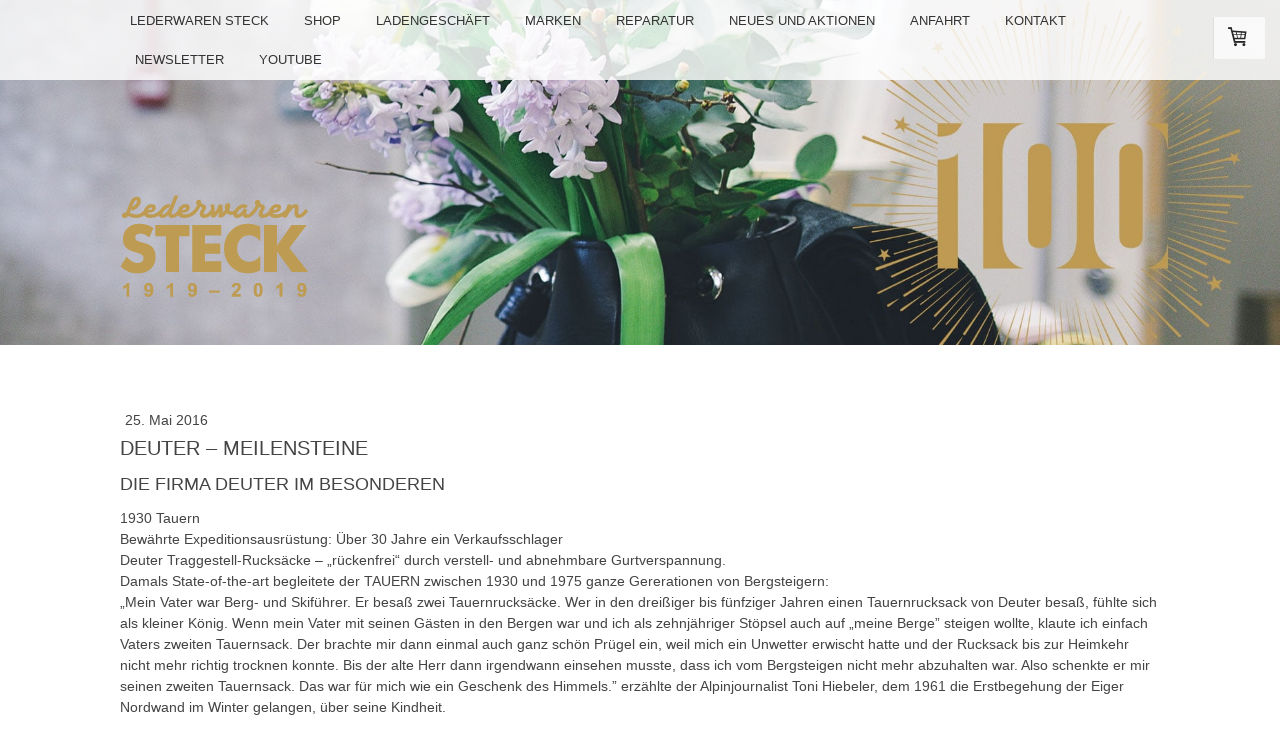

--- FILE ---
content_type: text/html; charset=UTF-8
request_url: https://www.lederwarensteck.de/2016/05/25/deuter-meilensteine/
body_size: 25501
content:
<!DOCTYPE html>
<html lang="de-DE"><head>
    <meta charset="utf-8"/>
    <link rel="dns-prefetch preconnect" href="https://u.jimcdn.com/" crossorigin="anonymous"/>
<link rel="dns-prefetch preconnect" href="https://assets.jimstatic.com/" crossorigin="anonymous"/>
<link rel="dns-prefetch preconnect" href="https://image.jimcdn.com" crossorigin="anonymous"/>
<link rel="dns-prefetch preconnect" href="https://fonts.jimstatic.com" crossorigin="anonymous"/>
<meta name="viewport" content="width=device-width, initial-scale=1"/>
<meta http-equiv="X-UA-Compatible" content="IE=edge"/>
<meta name="description" content=""/>
<meta name="robots" content="index, follow, archive"/>
<meta property="st:section" content=""/>
<meta name="generator" content="Jimdo Creator"/>
<meta name="twitter:title" content="Deuter – Meilensteine"/>
<meta name="twitter:description" content="1930 Tauern Bewährte Expeditionsausrüstung: Über 30 Jahre ein Verkaufsschlager Deuter Traggestell-Rucksäcke – „rückenfrei“ durch verstell- und abnehmbare Gurtverspannung. Damals State-of-the-art begleitete der TAUERN zwischen 1930 und 1975 ganze Gererationen von Bergsteigern: „Mein Vater war Berg- und Ski­führer. Er besaß zwei Tauern­ruck­­säcke. Wer in den dreißiger bis fünfziger Jah­ren einen Tauernrucksack von Deuter besaß, fühlte sich als kleiner König. Wenn mein Vater mit seinen Gästen in den Bergen war und ich als zehnjähriger Stöpsel auch auf „meine Ber­ge” steigen wollte, klau­te ich einfach Vaters zweiten Tauern­sack. Der brachte mir dann ein­mal auch ganz schön Prügel ein, weil mich ein Unwetter erwischt hatte und der Rucksack bis zur Heimkehr nicht mehr richtig trocknen kon­n­te. Bis der alte Herr dann irgendwann einsehen musste, dass ich vom Bergsteigen nicht mehr abzuhalten war. Also schenkte er mir seinen zweiten Tauernsack. Das war für mich wie ein Ge­schenk des Himmels.” er­zählte der Alpinjournalist Toni Hiebeler, dem 1961 die Erstbe­ge­hung der Eiger Nordwand im Winter gelangen, über sei­ne Kindheit. 1984 Aircomfort Revolution am Rucksackmarkt: Das patentierte Netzrücken-Tragesystem Der gebogene, dauerelastische Federstahlrahmen und das gespannte Rückennetz schaffen einen Abstand zwischen Rucksack und Rücken. Entstehende feuchte Luft kann über diesen ungehindert nach drei Seiten abziehen. Bis zu 25% weniger schwitzen sind das Ergebnis – geprüft und nachgewiesen von dem renommierten Institut Hohenstein. Die Hauttempe­ra­tur wird so bis zu 3°C gesenkt, was den Kreislauf entlastet und Leistungsreserven freisetzt. Seine Erfahrungen bringt Peter Vogler seit 1988 als Mitglied des Entwicklungsteams bei Deuter ein. Die Rucksäcke mit dem Aircomfort-System hat er seit deren Kindertagen begleitet: Damals musste ein Wanderrucksack laut gängiger Einstellung vor allem billig sein. „Wir fanden aber, er muss Funktion haben“, erinnert er sich. Das inzwischen oft kopierte System mit dem voll belüfteten Rücken revolutionierte den Markt. Peter Vogler weiß warum. Auf vielen Testtouren mit seinen zwei Buben war er froh, sich nicht umziehen zu müssen. „Mein Hemd war trocken und ich konnte mich in den Pausen sofort den Kindern widmen.“ In den vergangenen Jahrzehnten haben wir das Original perfektioniert und beständig zu spezialisierten Aircomfort Systemen weiterentwickelt, die durch ihren Komfort und maximale Belüftung überzeugen. 1990 Airstripes Richtungsweisendes Konzept: Der Rucksack speziell zum Biken Die geringe Auflagefläche der beiden mit Belüftungskanälen durchzogenen Air-stripes-Polster ermöglichen auf über 80% des Rückens eine freie Luftzirkulation. „Alle haben meine Idee einer Alpenüberquerung und der dazu passenden Ausrüstung verlacht. Bis auf Centurion. Und Deuter.“ erzählt Transalp-Pionier Andi Heckmair und macht deshalb gemein- same Sache mit Bernd Kullmann: „Nicht schlecht staunte ich, als mir Andi bei unserem ersten Tref- fen, bereits einen Prototypen eines Mountainbike-Rucksacks präsentierte, den ihm eine Näherin nach seinen Anweisungen gefertigt hatte. Außentaschen für die Trinkflasche (damals gab es noch keine Trinkblasen), ein Reflektor für die Sicherheit im Straßenverkehr, eine Vortasche mit Werkzeughalterung (auch Multitools waren noch unbekannt) und natürlich eine Helmhalterung, um das lästige Ding am Rucksack anzubringen, falls man schwitzend und im Schneckentempo einen Pass hochfuhr. Da Deuter damals schon für belüfte­te Rücken stand, habe ich selbst kurzerhand noch den Airstripes-Rücken hinzugesteuert und fertig war der erste „Bike 1“, der Urvater aller Bikerucksäcke.“ 1996 Kidcomfort Marktstandard-Pionier: die Weltweit erste Tüv-geprüfte Kindertrage Die Deuter Kid Comfort war weltweit die erste Kindertrage mit TÜV/GS Kennzeichen. „Eine Naht am Prototyp der „Kid Comfort“ war gebrochen. Die kleine Jule hat sich sehr er­schrocken, war aber glücklicherweise nicht herausgefallen. Gleich montags rief ich den Volker Kron beim TÜV in München an. Zusammen haben wir Kriterien erarbeitet um die Produktsicherheit bei Kinderkraxen zu verbessern. Sicherheitsgelenk mit Abstandhalter, Schadstofftests, Sicherheitshinweise, zudem wollte Volker mit einem hölzernen Dummy 20.000 Last- wechsel durch­führen was 20.000 Höhenmeter Auf- bzw. Ab­stieg entsprach. Zwei Tage später habe ich angerufen und Volker nach dem Ergebnis gefragt. „Verdammt – ich war im Außendienst und hab vergessen die Apparatur abzuschalten. Ich schau mal was von eurer Kraxe übrig geblieben ist.“ 30 Minuten später der Rückruf. Die Kraxe war noch völlig intakt, lediglich ein paar kleine Scheuerstellen an Schulterträgern und Hüftgurt seien aufgetreten, aber nichts Dramatisches. Beide waren wir erstaunt wie robust das Teil war und wie gut es sich auf den über 75.000 zurückgelegten, simulierten Höhenmetern gehalten hatte.“ Bernd Kullmann 1996 Aircontact Quantensprung im Inneren: Der Belüftete Tragekomfort für hohe Lasten Rückenpolster aus atmungsaktivem Hohlkammer-Funktionsschaum führen durch einen Pumpeffekt bei jeder Bewegung einen Luftaustausch herbei. Das Ergebnis: 15% weniger schwitzen als mit einem herkömmlichen Trekkingrucksack bei gleichzeitig hervorragender Last­über­tragung. Nachgewiesen in einem Feldtest von Gabriel L.&amp;amp;T. in Zusammenarbeit mit der Universität Erlangen. 2000 Transalpine Neuer Publikumsliebling: Der Alpencross-Rucksack als Multitalent Zu den typischen Bike-Details wie dem Airstripes Rücken, Hüftgurt mit Meshwings, Helmhalterung, 3M Reflektoren, SOS-Label, Sitzmatte und Regenhülle kamen noch Alpencross-Extras hinzu: das größere Ladevolumen wird durch ein separates Bodenfach und Kompressionsriemen an seinem Platz gehalten, Lageverstellriemen an den Trägern stabilisieren zusätzlich den Rucksack. Mit seiner Tour von Oberstdorf an den Gardasee löste Andi Heckmair 1990 die Alpencross-Lawine aus. Von Jahr zu Jahr radelten mehr über die Alpen. Eigens dafür wurde der „Trans Alpine“ konzipiert. Noch heute ist der Allrounder einer der beliebtesten Modelle aus der Deuter Rucksackkollektion und rund 1.000.000 mal in freier Wildbahn zu sehen! 2005 Attack Ausgezeichnete Verbindung: Der Rückenprotektor-Rucksack Das Shield Rückenprotektor System vereint mit seinen exakt aufeinander abgestimmten Ma­te­rial­schichten angenehmen Tragekomfort und spürbare Belüftung zwischen den Rückenpolstern mit maximaler TÜV-geprüfter Sicherheit bei Stürzen. Eine wei­tere Besonderheit: Der PSA-Rückenprotektor ist mehrschlagtauglich, da er nicht scharfkantig bricht oder sich irreparabel verformt. „Heute schießen die Jungen den Berg lieber runter und radeln so wenig wie möglich hoch. Fullys und Protektoren verdrängen Hardtail und Fahrradhelm.“ stellt Pepi Stückl, Bergführer und langjähriger Deuter Außendienst-Mitarbeiter, im Kollektionsmeeting fest. „Ich hab da mit einigen gesprochen. Es wäre genial, wenn wir einen Rucksack an den Protektor hinmachen. Dann hätten die auch Platz für Trinkblase und Werkzeug.“ Leichter gesagt als getan. Da sich die Hartschalen-Protektoren von damals nicht für den Einbau in einen Rucksack eigneten, mußte eine eigene Konstruktion gefunden werden. Und klar – ohne TÜV Prüfung wollten wir solch ein Sicherheitsprodukt nicht in die Deuter Kollektion aufnehmen. Kaum auf dem Markt erhielt die Erfindung unter den Namen „Attack“ den Innovationspreis Eurobike Award Gold. 2006 Women’s Fit Frauen am Werk: die neue SL-Passform SL Women‘s Fit – Die Hauptmerkmale der Passform für Frauen sind der Kürzere Rücken, die Schmaler geschnittenen und näher beisammen liegenden Schulterträger sowie die Konischen Hüftflossen. „Wir hatten zu dieser Zeit einige Rucksäcke in S und SL Versionen. Diese „Slim Line“ Modelle wa­ren anders: Die Rückenlängen waren auf die Ana­tomie kleinerer und schmälerer Personen hin optimiert. Aus diesen „versteckten“ Rucksäcken für Frauen sollte eine echte Damen-Linie entstehen. Zumal es bei Deuter mit dem „Damen TAUERN Rucksack“ von 1959 schon eine gewisse Tradition dafür gab. Wir baten Gerlinde Kaltenbrunner um ihre Mitarbeit. Komplettiert wurde die Runde durch sportlich aktive, bergsteigende, kletternde oder radelnde Frauen unseres Hauses und aus dem Bekanntenkreis. Beim Testen der bestehenden SL-Rucksäcke wurde deutlich, dass bisher nur Männer im Entwicklungsteam waren! Und schnell war klar, die Frage nach der Farbe ist in keinster Weise ein Thema, gefragt war nur: Passform, Passform, Passform.“ berichtet Angela Vögele, Leiterin des SL-Teams. Heute passen die SL-Rucksäcke Frauen perfekt und Deuter bietet mittlerweile die weltweit größte Auswahl an Rucksäcken für Outdoor-Sportlerinnen am Markt. 2009 Stretch Comfort Ultimativer Schlafkomfort: die dehnbaren Schlafsäcke Das Thermo Stretch Comfort System zeichnet sich durch elastisch verarbeitete Kam­mernähte aus. Bei den Kunstfaser Modellen „Exosphere“ ist sowohl die Außen- wie auch Innenhülle elastisch vernäht. Der komplette Schlaf­sack lässt sich so um 25% in der Breite dehnen. Die Daunen Modelle „Neosphere“ be­sitzen einen komfortabel geschnittenen Au­­ßen­­­bezug und die komplette Innenhülle ist durch ihre Stretch-Nähte um 25% dehnbar. Die dehnbaren Schlafsäcke schmiegen sich hautnah an. da so weniger Luft zu erwärmen ist werden Sie schneller warm und sind zugleich sehr geräumig für bequemen Schlaf. „Mittlerweile hat Deuter eine Schlafsackkollektion, die sowohl beim Handel als auch beim Endverbraucher positiv angenommen wird. Bestätigt haben uns dies die Teilnehmer der OUTDOOR-Leserwahl „Gear of the Year“. Sie wählten Deuter im Bereich Schlafsäcke erstmals – sicher auch auf Grund unserer dehnbaren Schlafsäcke. Dieser Zuspruch spront uns an weitere Highlights zu setzen. Denn was gibt es Essentielleres als einen guten Rucksack und den passenden Schlafsack auf seiner Tour?“ da spricht Thomas Hilger, seit 2000 Produktentwickler bei Deuter, aus Erfahrung."/>
<meta name="twitter:card" content="summary_large_image"/>
<meta property="og:url" content="http://www.lederwarensteck.de/2016/05/25/deuter-meilensteine/"/>
<meta property="og:title" content="Deuter – Meilensteine"/>
<meta property="og:description" content="1930 Tauern Bewährte Expeditionsausrüstung: Über 30 Jahre ein Verkaufsschlager Deuter Traggestell-Rucksäcke – „rückenfrei“ durch verstell- und abnehmbare Gurtverspannung. Damals State-of-the-art begleitete der TAUERN zwischen 1930 und 1975 ganze Gererationen von Bergsteigern: „Mein Vater war Berg- und Ski­führer. Er besaß zwei Tauern­ruck­­säcke. Wer in den dreißiger bis fünfziger Jah­ren einen Tauernrucksack von Deuter besaß, fühlte sich als kleiner König. Wenn mein Vater mit seinen Gästen in den Bergen war und ich als zehnjähriger Stöpsel auch auf „meine Ber­ge” steigen wollte, klau­te ich einfach Vaters zweiten Tauern­sack. Der brachte mir dann ein­mal auch ganz schön Prügel ein, weil mich ein Unwetter erwischt hatte und der Rucksack bis zur Heimkehr nicht mehr richtig trocknen kon­n­te. Bis der alte Herr dann irgendwann einsehen musste, dass ich vom Bergsteigen nicht mehr abzuhalten war. Also schenkte er mir seinen zweiten Tauernsack. Das war für mich wie ein Ge­schenk des Himmels.” er­zählte der Alpinjournalist Toni Hiebeler, dem 1961 die Erstbe­ge­hung der Eiger Nordwand im Winter gelangen, über sei­ne Kindheit. 1984 Aircomfort Revolution am Rucksackmarkt: Das patentierte Netzrücken-Tragesystem Der gebogene, dauerelastische Federstahlrahmen und das gespannte Rückennetz schaffen einen Abstand zwischen Rucksack und Rücken. Entstehende feuchte Luft kann über diesen ungehindert nach drei Seiten abziehen. Bis zu 25% weniger schwitzen sind das Ergebnis – geprüft und nachgewiesen von dem renommierten Institut Hohenstein. Die Hauttempe­ra­tur wird so bis zu 3°C gesenkt, was den Kreislauf entlastet und Leistungsreserven freisetzt. Seine Erfahrungen bringt Peter Vogler seit 1988 als Mitglied des Entwicklungsteams bei Deuter ein. Die Rucksäcke mit dem Aircomfort-System hat er seit deren Kindertagen begleitet: Damals musste ein Wanderrucksack laut gängiger Einstellung vor allem billig sein. „Wir fanden aber, er muss Funktion haben“, erinnert er sich. Das inzwischen oft kopierte System mit dem voll belüfteten Rücken revolutionierte den Markt. Peter Vogler weiß warum. Auf vielen Testtouren mit seinen zwei Buben war er froh, sich nicht umziehen zu müssen. „Mein Hemd war trocken und ich konnte mich in den Pausen sofort den Kindern widmen.“ In den vergangenen Jahrzehnten haben wir das Original perfektioniert und beständig zu spezialisierten Aircomfort Systemen weiterentwickelt, die durch ihren Komfort und maximale Belüftung überzeugen. 1990 Airstripes Richtungsweisendes Konzept: Der Rucksack speziell zum Biken Die geringe Auflagefläche der beiden mit Belüftungskanälen durchzogenen Air-stripes-Polster ermöglichen auf über 80% des Rückens eine freie Luftzirkulation. „Alle haben meine Idee einer Alpenüberquerung und der dazu passenden Ausrüstung verlacht. Bis auf Centurion. Und Deuter.“ erzählt Transalp-Pionier Andi Heckmair und macht deshalb gemein- same Sache mit Bernd Kullmann: „Nicht schlecht staunte ich, als mir Andi bei unserem ersten Tref- fen, bereits einen Prototypen eines Mountainbike-Rucksacks präsentierte, den ihm eine Näherin nach seinen Anweisungen gefertigt hatte. Außentaschen für die Trinkflasche (damals gab es noch keine Trinkblasen), ein Reflektor für die Sicherheit im Straßenverkehr, eine Vortasche mit Werkzeughalterung (auch Multitools waren noch unbekannt) und natürlich eine Helmhalterung, um das lästige Ding am Rucksack anzubringen, falls man schwitzend und im Schneckentempo einen Pass hochfuhr. Da Deuter damals schon für belüfte­te Rücken stand, habe ich selbst kurzerhand noch den Airstripes-Rücken hinzugesteuert und fertig war der erste „Bike 1“, der Urvater aller Bikerucksäcke.“ 1996 Kidcomfort Marktstandard-Pionier: die Weltweit erste Tüv-geprüfte Kindertrage Die Deuter Kid Comfort war weltweit die erste Kindertrage mit TÜV/GS Kennzeichen. „Eine Naht am Prototyp der „Kid Comfort“ war gebrochen. Die kleine Jule hat sich sehr er­schrocken, war aber glücklicherweise nicht herausgefallen. Gleich montags rief ich den Volker Kron beim TÜV in München an. Zusammen haben wir Kriterien erarbeitet um die Produktsicherheit bei Kinderkraxen zu verbessern. Sicherheitsgelenk mit Abstandhalter, Schadstofftests, Sicherheitshinweise, zudem wollte Volker mit einem hölzernen Dummy 20.000 Last- wechsel durch­führen was 20.000 Höhenmeter Auf- bzw. Ab­stieg entsprach. Zwei Tage später habe ich angerufen und Volker nach dem Ergebnis gefragt. „Verdammt – ich war im Außendienst und hab vergessen die Apparatur abzuschalten. Ich schau mal was von eurer Kraxe übrig geblieben ist.“ 30 Minuten später der Rückruf. Die Kraxe war noch völlig intakt, lediglich ein paar kleine Scheuerstellen an Schulterträgern und Hüftgurt seien aufgetreten, aber nichts Dramatisches. Beide waren wir erstaunt wie robust das Teil war und wie gut es sich auf den über 75.000 zurückgelegten, simulierten Höhenmetern gehalten hatte.“ Bernd Kullmann 1996 Aircontact Quantensprung im Inneren: Der Belüftete Tragekomfort für hohe Lasten Rückenpolster aus atmungsaktivem Hohlkammer-Funktionsschaum führen durch einen Pumpeffekt bei jeder Bewegung einen Luftaustausch herbei. Das Ergebnis: 15% weniger schwitzen als mit einem herkömmlichen Trekkingrucksack bei gleichzeitig hervorragender Last­über­tragung. Nachgewiesen in einem Feldtest von Gabriel L.&amp;amp;T. in Zusammenarbeit mit der Universität Erlangen. 2000 Transalpine Neuer Publikumsliebling: Der Alpencross-Rucksack als Multitalent Zu den typischen Bike-Details wie dem Airstripes Rücken, Hüftgurt mit Meshwings, Helmhalterung, 3M Reflektoren, SOS-Label, Sitzmatte und Regenhülle kamen noch Alpencross-Extras hinzu: das größere Ladevolumen wird durch ein separates Bodenfach und Kompressionsriemen an seinem Platz gehalten, Lageverstellriemen an den Trägern stabilisieren zusätzlich den Rucksack. Mit seiner Tour von Oberstdorf an den Gardasee löste Andi Heckmair 1990 die Alpencross-Lawine aus. Von Jahr zu Jahr radelten mehr über die Alpen. Eigens dafür wurde der „Trans Alpine“ konzipiert. Noch heute ist der Allrounder einer der beliebtesten Modelle aus der Deuter Rucksackkollektion und rund 1.000.000 mal in freier Wildbahn zu sehen! 2005 Attack Ausgezeichnete Verbindung: Der Rückenprotektor-Rucksack Das Shield Rückenprotektor System vereint mit seinen exakt aufeinander abgestimmten Ma­te­rial­schichten angenehmen Tragekomfort und spürbare Belüftung zwischen den Rückenpolstern mit maximaler TÜV-geprüfter Sicherheit bei Stürzen. Eine wei­tere Besonderheit: Der PSA-Rückenprotektor ist mehrschlagtauglich, da er nicht scharfkantig bricht oder sich irreparabel verformt. „Heute schießen die Jungen den Berg lieber runter und radeln so wenig wie möglich hoch. Fullys und Protektoren verdrängen Hardtail und Fahrradhelm.“ stellt Pepi Stückl, Bergführer und langjähriger Deuter Außendienst-Mitarbeiter, im Kollektionsmeeting fest. „Ich hab da mit einigen gesprochen. Es wäre genial, wenn wir einen Rucksack an den Protektor hinmachen. Dann hätten die auch Platz für Trinkblase und Werkzeug.“ Leichter gesagt als getan. Da sich die Hartschalen-Protektoren von damals nicht für den Einbau in einen Rucksack eigneten, mußte eine eigene Konstruktion gefunden werden. Und klar – ohne TÜV Prüfung wollten wir solch ein Sicherheitsprodukt nicht in die Deuter Kollektion aufnehmen. Kaum auf dem Markt erhielt die Erfindung unter den Namen „Attack“ den Innovationspreis Eurobike Award Gold. 2006 Women’s Fit Frauen am Werk: die neue SL-Passform SL Women‘s Fit – Die Hauptmerkmale der Passform für Frauen sind der Kürzere Rücken, die Schmaler geschnittenen und näher beisammen liegenden Schulterträger sowie die Konischen Hüftflossen. „Wir hatten zu dieser Zeit einige Rucksäcke in S und SL Versionen. Diese „Slim Line“ Modelle wa­ren anders: Die Rückenlängen waren auf die Ana­tomie kleinerer und schmälerer Personen hin optimiert. Aus diesen „versteckten“ Rucksäcken für Frauen sollte eine echte Damen-Linie entstehen. Zumal es bei Deuter mit dem „Damen TAUERN Rucksack“ von 1959 schon eine gewisse Tradition dafür gab. Wir baten Gerlinde Kaltenbrunner um ihre Mitarbeit. Komplettiert wurde die Runde durch sportlich aktive, bergsteigende, kletternde oder radelnde Frauen unseres Hauses und aus dem Bekanntenkreis. Beim Testen der bestehenden SL-Rucksäcke wurde deutlich, dass bisher nur Männer im Entwicklungsteam waren! Und schnell war klar, die Frage nach der Farbe ist in keinster Weise ein Thema, gefragt war nur: Passform, Passform, Passform.“ berichtet Angela Vögele, Leiterin des SL-Teams. Heute passen die SL-Rucksäcke Frauen perfekt und Deuter bietet mittlerweile die weltweit größte Auswahl an Rucksäcken für Outdoor-Sportlerinnen am Markt. 2009 Stretch Comfort Ultimativer Schlafkomfort: die dehnbaren Schlafsäcke Das Thermo Stretch Comfort System zeichnet sich durch elastisch verarbeitete Kam­mernähte aus. Bei den Kunstfaser Modellen „Exosphere“ ist sowohl die Außen- wie auch Innenhülle elastisch vernäht. Der komplette Schlaf­sack lässt sich so um 25% in der Breite dehnen. Die Daunen Modelle „Neosphere“ be­sitzen einen komfortabel geschnittenen Au­­ßen­­­bezug und die komplette Innenhülle ist durch ihre Stretch-Nähte um 25% dehnbar. Die dehnbaren Schlafsäcke schmiegen sich hautnah an. da so weniger Luft zu erwärmen ist werden Sie schneller warm und sind zugleich sehr geräumig für bequemen Schlaf. „Mittlerweile hat Deuter eine Schlafsackkollektion, die sowohl beim Handel als auch beim Endverbraucher positiv angenommen wird. Bestätigt haben uns dies die Teilnehmer der OUTDOOR-Leserwahl „Gear of the Year“. Sie wählten Deuter im Bereich Schlafsäcke erstmals – sicher auch auf Grund unserer dehnbaren Schlafsäcke. Dieser Zuspruch spront uns an weitere Highlights zu setzen. Denn was gibt es Essentielleres als einen guten Rucksack und den passenden Schlafsack auf seiner Tour?“ da spricht Thomas Hilger, seit 2000 Produktentwickler bei Deuter, aus Erfahrung."/>
<meta property="og:type" content="article"/>
<meta property="og:locale" content="de_DE"/>
<meta property="og:site_name" content="Taschen, Koffer, Trolleys, Lederwaren, Reparaturwerkstatt, Accessoires"/>
<meta name="twitter:image" content="https://image.jimcdn.com/cdn-cgi/image//app/cms/storage/image/path/sc3132ec54962942d/backgroundarea/if31d7ff7ca789c7c/version/1549622205/image.jpg"/>
<meta property="og:image" content="https://image.jimcdn.com/cdn-cgi/image//app/cms/storage/image/path/sc3132ec54962942d/backgroundarea/if31d7ff7ca789c7c/version/1549622205/image.jpg"/>
<meta property="og:image:width" content="2000"/>
<meta property="og:image:height" content="1500"/>
<meta property="og:image:secure_url" content="https://image.jimcdn.com/cdn-cgi/image//app/cms/storage/image/path/sc3132ec54962942d/backgroundarea/if31d7ff7ca789c7c/version/1549622205/image.jpg"/>
<meta property="article:published_time" content="2016-05-25 12:21:00"/>
<meta property="article:tag" content="Deuter-Meilensteine"/>
<meta property="article:tag" content="Deuter-Firmen-Info"/><title>Deuter – Meilensteine - Taschen, Koffer, Trolleys, Lederwaren, Reparaturwerkstatt, Accessoires</title>
<link rel="shortcut icon" href="https://u.jimcdn.com/cms/o/sc3132ec54962942d/img/favicon.png?t=1548670871"/>
    <link rel="alternate" type="application/rss+xml" title="Blog" href="https://www.lederwarensteck.de/rss/blog"/>    
<link rel="canonical" href="https://www.lederwarensteck.de/2016/05/25/deuter-meilensteine/"/>

        <script src="https://assets.jimstatic.com/ckies.js.7c38a5f4f8d944ade39b.js"></script>

        <script src="https://assets.jimstatic.com/cookieControl.js.b05bf5f4339fa83b8e79.js"></script>
    <script>window.CookieControlSet.setToNormal();</script>

    <style>html,body{margin:0}.hidden{display:none}.n{padding:5px}#cc-website-title a {text-decoration: none}.cc-m-image-align-1{text-align:left}.cc-m-image-align-2{text-align:right}.cc-m-image-align-3{text-align:center}</style>

        <link href="https://u.jimcdn.com/cms/o/sc3132ec54962942d/layout/dm_3376e5de43f3964b9b19d7e5ac4ad20b/css/layout.css?t=1696241400" rel="stylesheet" type="text/css" id="jimdo_layout_css"/>
<script>     /* <![CDATA[ */     /*!  loadCss [c]2014 @scottjehl, Filament Group, Inc.  Licensed MIT */     window.loadCSS = window.loadCss = function(e,n,t){var r,l=window.document,a=l.createElement("link");if(n)r=n;else{var i=(l.body||l.getElementsByTagName("head")[0]).childNodes;r=i[i.length-1]}var o=l.styleSheets;a.rel="stylesheet",a.href=e,a.media="only x",r.parentNode.insertBefore(a,n?r:r.nextSibling);var d=function(e){for(var n=a.href,t=o.length;t--;)if(o[t].href===n)return e.call(a);setTimeout(function(){d(e)})};return a.onloadcssdefined=d,d(function(){a.media=t||"all"}),a};     window.onloadCSS = function(n,o){n.onload=function(){n.onload=null,o&&o.call(n)},"isApplicationInstalled"in navigator&&"onloadcssdefined"in n&&n.onloadcssdefined(o)}     /* ]]> */ </script>     <script>
// <![CDATA[
onloadCSS(loadCss('https://assets.jimstatic.com/web.css.cba479cb7ca5b5a1cac2a1ff8a34b9db.css') , function() {
    this.id = 'jimdo_web_css';
});
// ]]>
</script>
<link href="https://assets.jimstatic.com/web.css.cba479cb7ca5b5a1cac2a1ff8a34b9db.css" rel="preload" as="style"/>
<noscript>
<link href="https://assets.jimstatic.com/web.css.cba479cb7ca5b5a1cac2a1ff8a34b9db.css" rel="stylesheet"/>
</noscript>
    <script>
    //<![CDATA[
        var jimdoData = {"isTestserver":false,"isLcJimdoCom":false,"isJimdoHelpCenter":false,"isProtectedPage":false,"cstok":"783c0c6ca1628f82ce1d1a938a51008769f01590","cacheJsKey":"7093479d026ccfbb48d2a101aeac5fbd70d2cc12","cacheCssKey":"7093479d026ccfbb48d2a101aeac5fbd70d2cc12","cdnUrl":"https:\/\/assets.jimstatic.com\/","minUrl":"https:\/\/assets.jimstatic.com\/app\/cdn\/min\/file\/","authUrl":"https:\/\/a.jimdo.com\/","webPath":"https:\/\/www.lederwarensteck.de\/","appUrl":"https:\/\/a.jimdo.com\/","cmsLanguage":"de_DE","isFreePackage":false,"mobile":false,"isDevkitTemplateUsed":true,"isTemplateResponsive":true,"websiteId":"sc3132ec54962942d","pageId":2110787399,"packageId":3,"shop":{"deliveryTimeTexts":{"1":"1 - 3 Tage Lieferzeit","2":"7 - 10 Tage Lieferzeit","3":"auf Anfrage"},"checkoutButtonText":"Zur Kasse","isReady":true,"currencyFormat":{"pattern":"#,##0.00 \u00a4","convertedPattern":"#,##0.00 $","symbols":{"GROUPING_SEPARATOR":".","DECIMAL_SEPARATOR":",","CURRENCY_SYMBOL":"\u20ac"}},"currencyLocale":"de_DE"},"tr":{"gmap":{"searchNotFound":"Die angegebene Adresse konnte nicht gefunden werden.","routeNotFound":"Die Anfahrtsroute konnte nicht berechnet werden. M\u00f6gliche Gr\u00fcnde: Die Startadresse ist zu ungenau oder zu weit von der Zieladresse entfernt."},"shop":{"checkoutSubmit":{"next":"N\u00e4chster Schritt","wait":"Bitte warten"},"paypalError":"Da ist leider etwas schiefgelaufen. Bitte versuche es erneut!","cartBar":"Zum Warenkorb","maintenance":"Dieser Shop ist vor\u00fcbergehend leider nicht erreichbar. Bitte probieren Sie es sp\u00e4ter noch einmal.","addToCartOverlay":{"productInsertedText":"Der Artikel wurde dem Warenkorb hinzugef\u00fcgt.","continueShoppingText":"Weiter einkaufen","reloadPageText":"neu laden"},"notReadyText":"Dieser Shop ist noch nicht vollst\u00e4ndig eingerichtet.","numLeftText":"Mehr als {:num} Exemplare dieses Artikels sind z.Z. leider nicht verf\u00fcgbar.","oneLeftText":"Es ist leider nur noch ein Exemplar dieses Artikels verf\u00fcgbar."},"common":{"timeout":"Es ist ein Fehler aufgetreten. Die von dir ausgew\u00e4hlte Aktion wurde abgebrochen. Bitte versuche es in ein paar Minuten erneut."},"form":{"badRequest":"Es ist ein Fehler aufgetreten: Die Eingaben konnten leider nicht \u00fcbermittelt werden. Bitte versuche es sp\u00e4ter noch einmal!"}},"jQuery":"jimdoGen002","isJimdoMobileApp":false,"bgConfig":{"id":77469199,"type":"slideshow","options":{"fixed":true,"speed":10},"images":[{"id":8021491799,"url":"https:\/\/image.jimcdn.com\/cdn-cgi\/image\/\/app\/cms\/storage\/image\/path\/sc3132ec54962942d\/backgroundarea\/if31d7ff7ca789c7c\/version\/1549622205\/image.jpg","altText":""},{"id":7913835699,"url":"https:\/\/image.jimcdn.com\/cdn-cgi\/image\/\/app\/cms\/storage\/image\/path\/sc3132ec54962942d\/backgroundarea\/i225142ce9093f4cb\/version\/1533285325\/image.jpg","altText":""},{"id":8039688899,"url":"https:\/\/image.jimcdn.com\/cdn-cgi\/image\/\/app\/cms\/storage\/image\/path\/sc3132ec54962942d\/backgroundarea\/i275cc189b98cfeba\/version\/1553160621\/image.jpg","altText":""},{"id":8015622899,"url":"https:\/\/image.jimcdn.com\/cdn-cgi\/image\/\/app\/cms\/storage\/image\/path\/sc3132ec54962942d\/backgroundarea\/i8e45a1a2dd508f0f\/version\/1548769396\/image.jpg","altText":"","focalPointX":43.33333587646484375,"focalPointY":73.2835798121210331146357930265367031097412109375},{"id":8021491899,"url":"https:\/\/image.jimcdn.com\/cdn-cgi\/image\/\/app\/cms\/storage\/image\/path\/sc3132ec54962942d\/backgroundarea\/i27a791a14e8b68be\/version\/1549622205\/image.jpg","altText":""},{"id":8015625499,"url":"https:\/\/image.jimcdn.com\/cdn-cgi\/image\/\/app\/cms\/storage\/image\/path\/sc3132ec54962942d\/backgroundarea\/ic468ea2cd27265e8\/version\/1548769603\/image.jpg","altText":""},{"id":7710003399,"url":"https:\/\/image.jimcdn.com\/cdn-cgi\/image\/\/app\/cms\/storage\/image\/path\/sc3132ec54962942d\/backgroundarea\/i0fa2f6076536994f\/version\/1500916562\/image.jpg","altText":""},{"id":8021492199,"url":"https:\/\/image.jimcdn.com\/cdn-cgi\/image\/\/app\/cms\/storage\/image\/path\/sc3132ec54962942d\/backgroundarea\/ifd38072e44660c48\/version\/1549622206\/image.jpg","altText":""},{"id":7630543799,"url":"https:\/\/image.jimcdn.com\/cdn-cgi\/image\/\/app\/cms\/storage\/image\/path\/sc3132ec54962942d\/backgroundarea\/i10d2f0f76ac9118b\/version\/1492095339\/image.jpg","altText":""},{"id":7630543899,"url":"https:\/\/image.jimcdn.com\/cdn-cgi\/image\/\/app\/cms\/storage\/image\/path\/sc3132ec54962942d\/backgroundarea\/ie6f4d5c7c5b96e0c\/version\/1492095339\/image.jpg","altText":""},{"id":8021491399,"url":"https:\/\/image.jimcdn.com\/cdn-cgi\/image\/\/app\/cms\/storage\/image\/path\/sc3132ec54962942d\/backgroundarea\/i67faaa4c86bd098b\/version\/1549622205\/image.jpg","altText":""},{"id":7630543999,"url":"https:\/\/image.jimcdn.com\/cdn-cgi\/image\/\/app\/cms\/storage\/image\/path\/sc3132ec54962942d\/backgroundarea\/i8ee1e47365212367\/version\/1492095339\/image.jpg","altText":""},{"id":7630544299,"url":"https:\/\/image.jimcdn.com\/cdn-cgi\/image\/\/app\/cms\/storage\/image\/path\/sc3132ec54962942d\/backgroundarea\/i84a1205d0f46673b\/version\/1492095339\/image.jpg","altText":""},{"id":8021491499,"url":"https:\/\/image.jimcdn.com\/cdn-cgi\/image\/\/app\/cms\/storage\/image\/path\/sc3132ec54962942d\/backgroundarea\/i00be3bee11f9714d\/version\/1549622205\/image.jpg","altText":""},{"id":7630565099,"url":"https:\/\/image.jimcdn.com\/cdn-cgi\/image\/\/app\/cms\/storage\/image\/path\/sc3132ec54962942d\/backgroundarea\/i9583c1404727ae9e\/version\/1492096955\/image.jpg","altText":""},{"id":7630544499,"url":"https:\/\/image.jimcdn.com\/cdn-cgi\/image\/\/app\/cms\/storage\/image\/path\/sc3132ec54962942d\/backgroundarea\/ia300f4b53b2cfa86\/version\/1492095340\/image.jpg","altText":""},{"id":8021492299,"url":"https:\/\/image.jimcdn.com\/cdn-cgi\/image\/\/app\/cms\/storage\/image\/path\/sc3132ec54962942d\/backgroundarea\/i15933a71a1e2e334\/version\/1549622206\/image.jpg","altText":""},{"id":7630545199,"url":"https:\/\/image.jimcdn.com\/cdn-cgi\/image\/\/app\/cms\/storage\/image\/path\/sc3132ec54962942d\/backgroundarea\/iaf7116d31b461afa\/version\/1492095341\/image.jpg","altText":""},{"id":7630544599,"url":"https:\/\/image.jimcdn.com\/cdn-cgi\/image\/\/app\/cms\/storage\/image\/path\/sc3132ec54962942d\/backgroundarea\/i517149a98fffe5de\/version\/1492095340\/image.jpg","altText":""},{"id":8021491599,"url":"https:\/\/image.jimcdn.com\/cdn-cgi\/image\/\/app\/cms\/storage\/image\/path\/sc3132ec54962942d\/backgroundarea\/i838401cad7b62564\/version\/1549622205\/image.jpg","altText":""},{"id":7630544699,"url":"https:\/\/image.jimcdn.com\/cdn-cgi\/image\/\/app\/cms\/storage\/image\/path\/sc3132ec54962942d\/backgroundarea\/i2007bc59cc20d453\/version\/1492095340\/image.jpg","altText":""},{"id":7630544899,"url":"https:\/\/image.jimcdn.com\/cdn-cgi\/image\/\/app\/cms\/storage\/image\/path\/sc3132ec54962942d\/backgroundarea\/i2a4f7ecb8ae9c235\/version\/1492095340\/image.jpg","altText":""},{"id":8021491699,"url":"https:\/\/image.jimcdn.com\/cdn-cgi\/image\/\/app\/cms\/storage\/image\/path\/sc3132ec54962942d\/backgroundarea\/i4f4225eb4e2049aa\/version\/1549622205\/image.jpg","altText":""},{"id":7630545099,"url":"https:\/\/image.jimcdn.com\/cdn-cgi\/image\/\/app\/cms\/storage\/image\/path\/sc3132ec54962942d\/backgroundarea\/i11d0f024569180af\/version\/1492095341\/image.jpg","altText":""},{"id":7630544999,"url":"https:\/\/image.jimcdn.com\/cdn-cgi\/image\/\/app\/cms\/storage\/image\/path\/sc3132ec54962942d\/backgroundarea\/i7f77410fd73d16c1\/version\/1492095340\/image.jpg","altText":""},{"id":8021492099,"url":"https:\/\/image.jimcdn.com\/cdn-cgi\/image\/\/app\/cms\/storage\/image\/path\/sc3132ec54962942d\/backgroundarea\/i028b979d3aa67589\/version\/1549622206\/image.jpg","altText":""},{"id":7630544799,"url":"https:\/\/image.jimcdn.com\/cdn-cgi\/image\/\/app\/cms\/storage\/image\/path\/sc3132ec54962942d\/backgroundarea\/i42d00117c0e354a8\/version\/1492095340\/image.jpg","altText":""},{"id":7630545299,"url":"https:\/\/image.jimcdn.com\/cdn-cgi\/image\/\/app\/cms\/storage\/image\/path\/sc3132ec54962942d\/backgroundarea\/ie7da9acb5cca2cb3\/version\/1492095341\/image.jpg","altText":""},{"id":8021491999,"url":"https:\/\/image.jimcdn.com\/cdn-cgi\/image\/\/app\/cms\/storage\/image\/path\/sc3132ec54962942d\/backgroundarea\/ibc528a84775bce27\/version\/1549622206\/image.jpg","altText":""},{"id":7630545499,"url":"https:\/\/image.jimcdn.com\/cdn-cgi\/image\/\/app\/cms\/storage\/image\/path\/sc3132ec54962942d\/backgroundarea\/i7d823e6991da9c90\/version\/1492095341\/image.jpg","altText":""},{"id":7630545399,"url":"https:\/\/image.jimcdn.com\/cdn-cgi\/image\/\/app\/cms\/storage\/image\/path\/sc3132ec54962942d\/backgroundarea\/i767cdb23ef00be97\/version\/1492095341\/image.jpg","altText":""},{"id":8021494899,"url":"https:\/\/image.jimcdn.com\/cdn-cgi\/image\/\/app\/cms\/storage\/image\/path\/sc3132ec54962942d\/backgroundarea\/i0830553604f8760e\/version\/1549622908\/image.jpg","altText":""},{"id":7630545699,"url":"https:\/\/image.jimcdn.com\/cdn-cgi\/image\/\/app\/cms\/storage\/image\/path\/sc3132ec54962942d\/backgroundarea\/i436d882c0e277c1c\/version\/1492095342\/image.jpg","altText":""},{"id":7630545799,"url":"https:\/\/image.jimcdn.com\/cdn-cgi\/image\/\/app\/cms\/storage\/image\/path\/sc3132ec54962942d\/backgroundarea\/i1eee5d72d7d1d523\/version\/1492095342\/image.jpg","altText":""},{"id":8021494999,"url":"https:\/\/image.jimcdn.com\/cdn-cgi\/image\/\/app\/cms\/storage\/image\/path\/sc3132ec54962942d\/backgroundarea\/i9fef30bf975a6e37\/version\/1549622908\/image.jpg","altText":""},{"id":7630564999,"url":"https:\/\/image.jimcdn.com\/cdn-cgi\/image\/\/app\/cms\/storage\/image\/path\/sc3132ec54962942d\/backgroundarea\/i9058f834fae9bd2e\/version\/1492096955\/image.jpg","altText":""},{"id":7630545899,"url":"https:\/\/image.jimcdn.com\/cdn-cgi\/image\/\/app\/cms\/storage\/image\/path\/sc3132ec54962942d\/backgroundarea\/i1172bb8600e7bfa4\/version\/1492095342\/image.jpg","altText":""},{"id":8021495099,"url":"https:\/\/image.jimcdn.com\/cdn-cgi\/image\/\/app\/cms\/storage\/image\/path\/sc3132ec54962942d\/backgroundarea\/i13be3873754fd401\/version\/1549622909\/image.jpg","altText":""},{"id":7630545999,"url":"https:\/\/image.jimcdn.com\/cdn-cgi\/image\/\/app\/cms\/storage\/image\/path\/sc3132ec54962942d\/backgroundarea\/ibe023bee3763fe2d\/version\/1492095342\/image.jpg","altText":""},{"id":7630546099,"url":"https:\/\/image.jimcdn.com\/cdn-cgi\/image\/\/app\/cms\/storage\/image\/path\/sc3132ec54962942d\/backgroundarea\/if81f64f09070e5bc\/version\/1492095342\/image.jpg","altText":""},{"id":8021495199,"url":"https:\/\/image.jimcdn.com\/cdn-cgi\/image\/\/app\/cms\/storage\/image\/path\/sc3132ec54962942d\/backgroundarea\/i10f278d1c072606d\/version\/1549622909\/image.jpg","altText":""},{"id":7630546299,"url":"https:\/\/image.jimcdn.com\/cdn-cgi\/image\/\/app\/cms\/storage\/image\/path\/sc3132ec54962942d\/backgroundarea\/i4399e0b2dca3d5d8\/version\/1492095342\/image.jpg","altText":""},{"id":7630546399,"url":"https:\/\/image.jimcdn.com\/cdn-cgi\/image\/\/app\/cms\/storage\/image\/path\/sc3132ec54962942d\/backgroundarea\/ie375f6ad0114d1a5\/version\/1492095343\/image.jpg","altText":""},{"id":8021495399,"url":"https:\/\/image.jimcdn.com\/cdn-cgi\/image\/\/app\/cms\/storage\/image\/path\/sc3132ec54962942d\/backgroundarea\/i18b6247aaccfad99\/version\/1549622936\/image.jpg","altText":""},{"id":7630546599,"url":"https:\/\/image.jimcdn.com\/cdn-cgi\/image\/\/app\/cms\/storage\/image\/path\/sc3132ec54962942d\/backgroundarea\/i2109c059caf41fdf\/version\/1492095343\/image.jpg","altText":""},{"id":7630546699,"url":"https:\/\/image.jimcdn.com\/cdn-cgi\/image\/\/app\/cms\/storage\/image\/path\/sc3132ec54962942d\/backgroundarea\/i1ec2c1ffa108af95\/version\/1492095343\/image.jpg","altText":""}]},"bgFullscreen":null,"responsiveBreakpointLandscape":767,"responsiveBreakpointPortrait":480,"copyableHeadlineLinks":false,"tocGeneration":false,"googlemapsConsoleKey":false,"loggingForAnalytics":false,"loggingForPredefinedPages":false,"isFacebookPixelIdEnabled":false,"userAccountId":"86f007cf-51b0-4aa9-ae52-cb85f56442fb"};
    // ]]>
</script>

     <script> (function(window) { 'use strict'; var regBuff = window.__regModuleBuffer = []; var regModuleBuffer = function() { var args = [].slice.call(arguments); regBuff.push(args); }; if (!window.regModule) { window.regModule = regModuleBuffer; } })(window); </script>
    <script src="https://assets.jimstatic.com/web.js.24f3cfbc36a645673411.js" async="true"></script>
    <script src="https://assets.jimstatic.com/at.js.62588d64be2115a866ce.js"></script>

<style type="text/css">
/*<![CDATA[*/
ul.mainNav1 a {
color: #6d3303; backround-color: #E79724; line-height: 0,5; !important;
}
ul.mainNav1 a:hover {
color: #999999; !important;
}
/*]]>*/
</style>


<style type="text/css">
/*<![CDATA[*/
ul.mainNav2 a {
color: #6d3303; backround-color: #E79724; padding-left:0px  !important;
}

/*]]>*/
</style>


<style type="text/css">
/*<![CDATA[*/
ul.mainNav3 a {
color: #6d3303; padding-left:0px  !important;
}
ul.mainNav3  a:link { 
color: #6d3303
}
ul.mainNav3  a:visited { 
color: #6d3303
}
ul.mainNav3  a:hover {
color:: #6d3303
}
ul.mainNav3  a:active { 
color: #6d3303
}
ul.mainNav3  a:focus {
color: #6d3303
}
 
ul.mainNav3 a:active {
 font-weight: bold
}
/*]]>*/
</style>


<style type="text/css">
/*<![CDATA[*/

.gallerylayer {

background: #f1f1f1 !important;

}

/*]]>*/
</style>

<meta name="google-site-verification" content="2XHS2v1W1m_wSgkV2xl3mQbQrB9NM_K_WU4Au0XepsY"/>

<script type="text/javascript">
//<![CDATA[
  (function(i,s,o,g,r,a,m){i['GoogleAnalyticsObject']=r;i[r]=i[r]||function(){
  (i[r].q=i[r].q||[]).push(arguments)},i[r].l=1*new Date();a=s.createElement(o),
  m=s.getElementsByTagName(o)[0];a.async=1;a.src=g;m.parentNode.insertBefore(a,m)
  })(window,document,'script','https://www.google-analytics.com/analytics.js','ga');

  ga('create', 'UA-78271873-2', 'auto');
  ga('send', 'pageview');

//]]>
</script>
<meta name="google-site-verification" content="2XHS2v1W1m_wSgkV2xl3mQbQrB9NM_K_WU4Au0XepsY"/>
<link rel="apple-touch-icon" href="„https://image.jimcdn.com/app/cms/image/transf/none/path/sc3132ec54962942d/image/iab3a7bbd097bd459/version/1548673359/image.png“"/>
<link rel="apple-touch-icon" sizes="72x72" href="https://image.jimcdn.com/app/cms/image/transf/none/path/sc3132ec54962942d/image/i222871dd08ba21dd/version/1548673369/image.png"/>
<link rel="apple-touch-icon" sizes="114x114" href="https://image.jimcdn.com/app/cms/image/transf/none/path/sc3132ec54962942d/image/i827e12555c988e3a/version/1548673378/image.png"/>
<link rel="apple-touch-icon" sizes="144x144" href="https://image.jimcdn.com/app/cms/image/transf/none/path/sc3132ec54962942d/image/i3eec879b3f55613c/version/1548673387/image.png"/>
    
</head>

<body class="body cc-page cc-page-blog j-has-shop j-m-gallery-styles j-m-video-styles j-m-hr-styles j-m-header-styles j-m-text-styles j-m-emotionheader-styles j-m-htmlCode-styles j-m-rss-styles j-m-form-styles-disabled j-m-table-styles j-m-textWithImage-styles j-m-downloadDocument-styles j-m-imageSubtitle-styles j-m-flickr-styles j-m-googlemaps-styles j-m-blogSelection-styles-disabled j-m-comment-styles-disabled j-m-jimdo-styles j-m-profile-styles j-m-guestbook-styles j-m-promotion-styles j-m-twitter-styles j-m-hgrid-styles j-m-shoppingcart-styles j-m-catalog-styles j-m-product-styles-disabled j-m-facebook-styles j-m-sharebuttons-styles j-m-formnew-styles-disabled j-m-callToAction-styles j-m-turbo-styles j-m-spacing-styles j-m-googleplus-styles j-m-dummy-styles j-m-search-styles j-m-booking-styles j-m-socialprofiles-styles j-footer-styles cc-pagemode-default cc-content-parent" id="page-2110787399">

<div id="cc-inner" class="cc-content-parent">
<input type="checkbox" id="jtpl-navigation__checkbox" class="jtpl-navigation__checkbox"/><!-- _main.sass --><div class="jtpl-main cc-content-parent">

    <!-- _background-area.sass -->
    <div class="jtpl-background-area" background-area="fullscreen"></div>
    <!-- END _background-area.sass -->

    <!-- _navigation.sass -->
    <div class="jtpl-navigation navigation-colors navigation-alignment">
      <label for="jtpl-navigation__checkbox" class="jtpl-navigation__label">
        <span class="jtpl-navigation__borders navigation-colors__menu-icon"></span>
      </label>
      <nav class="jtpl-navigation__inner" data-dropdown="true"><div data-container="navigation"><div class="j-nav-variant-nested"><ul class="cc-nav-level-0 j-nav-level-0"><li id="cc-nav-view-2142219599" class="jmd-nav__list-item-0"><a href="/" data-link-title="LEDERWAREN STECK">LEDERWAREN STECK</a></li><li id="cc-nav-view-2216438899" class="jmd-nav__list-item-0 j-nav-has-children"><a href="/shop/" data-link-title="SHOP">SHOP</a><span data-navi-toggle="cc-nav-view-2216438899" class="jmd-nav__toggle-button"></span><ul class="cc-nav-level-1 j-nav-level-1"><li id="cc-nav-view-2244361899" class="jmd-nav__list-item-1"><a href="/shop/gutscheine/" data-link-title="Gutscheine">Gutscheine</a></li></ul></li><li id="cc-nav-view-1896228499" class="jmd-nav__list-item-0 j-nav-has-children"><a href="/ladengeschäft/" data-link-title="LADENGESCHÄFT">LADENGESCHÄFT</a><span data-navi-toggle="cc-nav-view-1896228499" class="jmd-nav__toggle-button"></span><ul class="cc-nav-level-1 j-nav-level-1"><li id="cc-nav-view-2098892599" class="jmd-nav__list-item-1"><a href="/ladengeschäft/wir/" data-link-title="Wir">Wir</a></li><li id="cc-nav-view-1891909599" class="jmd-nav__list-item-1"><a href="/ladengeschäft/sortiment/" data-link-title="Sortiment">Sortiment</a></li><li id="cc-nav-view-1891909699" class="jmd-nav__list-item-1"><a href="/ladengeschäft/made-in-germany/" data-link-title="made in Germany">made in Germany</a></li><li id="cc-nav-view-1898552399" class="jmd-nav__list-item-1"><a href="/ladengeschäft/leistungen/" data-link-title="Leistungen">Leistungen</a></li><li id="cc-nav-view-1891549299" class="jmd-nav__list-item-1"><a href="/ladengeschäft/historie/" data-link-title="Historie">Historie</a></li></ul></li><li id="cc-nav-view-1892702199" class="jmd-nav__list-item-0"><a href="/ladengeschäft/marken/" data-link-title="MARKEN">MARKEN</a></li><li id="cc-nav-view-1947788599" class="jmd-nav__list-item-0"><a href="/reparatur/" data-link-title="REPARATUR">REPARATUR</a></li><li id="cc-nav-view-1891909799" class="jmd-nav__list-item-0"><a href="/neues-und-aktionen/" data-link-title="NEUES UND AKTIONEN">NEUES UND AKTIONEN</a></li><li id="cc-nav-view-1947790099" class="jmd-nav__list-item-0"><a href="/anfahrt/" data-link-title="ANFAHRT">ANFAHRT</a></li><li id="cc-nav-view-1891910699" class="jmd-nav__list-item-0"><a href="/kontakt/" data-link-title="KONTAKT">KONTAKT</a></li><li id="cc-nav-view-2155056199" class="jmd-nav__list-item-0"><a href="/newsletter/" data-link-title="NEWSLETTER">NEWSLETTER</a></li><li id="cc-nav-view-2264112299" class="jmd-nav__list-item-0"><a href="https://www.youtube.com/channel/UCzSaOz7Q7hP3Ez1GVj8HjjQ/videos" data-link-title="YouTube" target="_blank" rel="nofollow">YouTube</a></li></ul></div></div>
      </nav>
</div>
    <!-- END _navigation.sass -->

    <!-- _header.sass -->
    <div class="jtpl-header" background-area="stripe" background-area-default="">
      <div class="jtpl-header__inner">
        <div class="jtpl-title navigation-alignment">
          
        </div>
        <div class="jtpl-logo">
          <div id="cc-website-logo" class="cc-single-module-element"><div id="cc-m-12247065399" class="j-module n j-imageSubtitle"><div class="cc-m-image-container"><figure class="cc-imagewrapper cc-m-image-align-1">
<a href="https://www.lederwarensteck.de/" target="_self"><img srcset="https://image.jimcdn.com/cdn-cgi/image//app/cms/storage/image/path/sc3132ec54962942d/image/i527615db952f9da0/version/1549533795/image.png 188w" sizes="(min-width: 188px) 188px, 100vw" id="cc-m-imagesubtitle-image-12247065399" src="https://image.jimcdn.com/cdn-cgi/image//app/cms/storage/image/path/sc3132ec54962942d/image/i527615db952f9da0/version/1549533795/image.png" alt="Taschen, Koffer, Trolleys, Lederwaren, Reparaturwerkstatt, Accessoires" class="" data-src-width="188" data-src-height="102" data-src="https://image.jimcdn.com/cdn-cgi/image//app/cms/storage/image/path/sc3132ec54962942d/image/i527615db952f9da0/version/1549533795/image.png" data-image-id="8021040599"/></a>    

</figure>
</div>
<div class="cc-clear"></div>
<script id="cc-m-reg-12247065399">// <![CDATA[

    window.regModule("module_imageSubtitle", {"data":{"imageExists":true,"hyperlink":"","hyperlink_target":"","hyperlinkAsString":"","pinterest":"0","id":12247065399,"widthEqualsContent":"0","resizeWidth":188,"resizeHeight":102},"id":12247065399});
// ]]>
</script></div></div>
        </div>
      </div>
    </div>
    <!-- END _header.sass -->

    <!-- _section.sass -->
    <div class="jtpl-section cc-content-parent">

      <div class="jtpl-content content-options cc-content-parent">
        <div class="jtpl-content__inner content-padding cc-content-parent">
          <div class="jtpl-breadcrumb breadcrumb-options">
            <div data-container="navigation"><div class="j-nav-variant-breadcrumb"><ol/></div></div>
          </div>
          <div id="content_area" data-container="content"><div id="content_start"></div>
        <article class="j-blog"><div class="n j-blog-meta j-blog-post--header">
    <div class="j-text j-module n">
                <span class="j-text j-blog-post--date">
            25. Mai 2016        </span>
    </div>
    <h1 class="j-blog-header j-blog-headline j-blog-post--headline">Deuter – Meilensteine</h1>
</div>
<div class="post j-blog-content">
        <div id="cc-matrix-2895105999"><div id="cc-m-11177901499" class="j-module n j-header "><h1 class="" id="cc-m-header-11177901499">Die Firma Deuter Im Besonderen</h1></div><div id="cc-m-11176183099" class="j-module n j-text "><p>
    1930 Tauern
</p>

<p>
    Bewährte Expeditionsausrüstung: Über 30 Jahre ein Verkaufsschlager
</p>

<p>
    Deuter Traggestell-Rucksäcke – „rückenfrei“ durch verstell- und abnehmbare Gurtverspannung.
</p>

<p>
    Damals State-of-the-art begleitete der TAUERN zwischen 1930 und 1975 ganze Gererationen von Bergsteigern:<br/>
    „Mein Vater war Berg- und Ski­führer. Er besaß zwei Tauern­ruck­­säcke. Wer in den dreißiger bis fünfziger Jah­ren einen Tauernrucksack von Deuter besaß, fühlte sich als kleiner König. Wenn mein
    Vater mit seinen Gästen in den Bergen war und ich als zehnjähriger Stöpsel auch auf „meine Ber­ge” steigen wollte, klau­te ich einfach Vaters zweiten Tauern­sack. Der brachte mir dann ein­mal
    auch ganz schön Prügel ein, weil mich ein Unwetter erwischt hatte und der Rucksack bis zur Heimkehr nicht mehr richtig trocknen kon­n­te. Bis der alte Herr dann irgendwann einsehen musste, dass
    ich vom Bergsteigen nicht mehr abzuhalten war. Also schenkte er mir seinen zweiten Tauernsack. Das war für mich wie ein Ge­schenk des Himmels.” er­zählte der Alpinjournalist Toni Hiebeler, dem
    1961 die Erstbe­ge­hung der Eiger Nordwand im Winter gelangen, über sei­ne Kindheit.
</p>

<p>
     
</p>

<p>
    1984 Aircomfort
</p>

<p>
    Revolution am Rucksackmarkt: Das patentierte Netzrücken-Tragesystem
</p>

<p>
    Der gebogene, dauerelastische Federstahlrahmen und das gespannte Rückennetz schaffen einen Abstand zwischen Rucksack und Rücken. Entstehende feuchte Luft kann über diesen ungehindert nach drei
    Seiten abziehen. Bis zu 25% weniger schwitzen sind das Ergebnis – geprüft und nachgewiesen von dem renommierten Institut Hohenstein. Die Hauttempe­ra­tur wird so bis zu 3°C gesenkt, was den
    Kreislauf entlastet und Leistungsreserven freisetzt.
</p>

<p>
    Seine Erfahrungen bringt Peter Vogler seit 1988 als Mitglied des Entwicklungsteams bei Deuter ein. Die Rucksäcke mit dem Aircomfort-System hat er seit deren Kindertagen begleitet: Damals musste
    ein Wanderrucksack laut gängiger Einstellung vor allem billig sein. „Wir fanden aber, er muss Funktion haben“, erinnert er sich. Das inzwischen oft kopierte System mit dem voll belüfteten Rücken
    revolutionierte den Markt. Peter Vogler weiß warum. Auf vielen Testtouren mit seinen zwei Buben war er froh, sich nicht umziehen zu müssen. „Mein Hemd war trocken und ich konnte mich in den
    Pausen sofort den Kindern widmen.“ In den vergangenen Jahrzehnten haben wir das Original perfektioniert und beständig zu spezialisierten Aircomfort Systemen weiterentwickelt, die durch ihren
    Komfort und maximale Belüftung überzeugen.
</p>

<p>
     
</p>

<p>
    1990 Airstripes
</p>

<p>
    Richtungsweisendes Konzept: Der Rucksack speziell zum Biken
</p>

<p>
    Die geringe Auflagefläche der beiden mit Belüftungskanälen durchzogenen Air-stripes-Polster ermöglichen auf über 80% des Rückens eine freie Luftzirkulation.
</p>

<p>
    „Alle haben meine Idee einer Alpenüberquerung und der dazu passenden Ausrüstung verlacht.  Bis auf Centurion. Und Deuter.“ erzählt Transalp-Pionier Andi Heckmair und macht deshalb gemein-
    same Sache mit Bernd Kullmann: „Nicht schlecht staunte ich, als mir Andi bei unserem ersten Tref-<br/>
    fen, bereits einen Prototypen eines Mountainbike-Rucksacks präsentierte, den ihm eine Näherin nach seinen Anweisungen gefertigt hatte. Außentaschen für die Trinkflasche (damals gab es noch keine
    Trinkblasen), ein Reflektor für die Sicherheit im Straßenverkehr, eine Vortasche mit Werkzeughalterung (auch Multitools waren noch unbekannt) und natürlich eine Helmhalterung, um das lästige Ding
    am Rucksack anzubringen, falls man schwitzend und im Schneckentempo einen Pass hochfuhr. Da Deuter damals schon für belüfte­te Rücken stand, habe ich selbst kurzerhand noch den Airstripes-Rücken
    hinzugesteuert und fertig war der erste „Bike 1“, der Urvater aller Bikerucksäcke.“
</p>

<p>
     
</p>

<p>
    1996 Kidcomfort
</p>

<p>
    Marktstandard-Pionier: die Weltweit erste Tüv-geprüfte Kindertrage
</p>

<p>
    Die Deuter Kid Comfort war weltweit die erste Kindertrage mit TÜV/GS Kennzeichen.
</p>

<p>
    „Eine Naht am Prototyp der „Kid Comfort“ war gebrochen. Die kleine Jule hat sich sehr er­schrocken, war aber glücklicherweise nicht herausgefallen. Gleich montags rief ich den Volker Kron beim
    TÜV in München an. Zusammen haben wir Kriterien erarbeitet um die Produktsicherheit bei Kinderkraxen<br/>
    zu verbessern. Sicherheitsgelenk mit Abstandhalter, Schadstofftests, Sicherheitshinweise, zudem wollte Volker mit einem hölzernen Dummy 20.000 Last-<br/>
    wechsel durch­führen was 20.000 Höhenmeter Auf- bzw. Ab­stieg entsprach. Zwei Tage später habe ich angerufen und Volker nach dem Ergebnis gefragt. „Verdammt – ich war im Außendienst und hab
    vergessen die Apparatur abzuschalten. Ich schau mal was von eurer Kraxe übrig geblieben ist.“ 30 Minuten später der Rückruf. Die Kraxe war noch völlig intakt, lediglich ein paar kleine
    Scheuerstellen an Schulterträgern und Hüftgurt seien aufgetreten, aber nichts Dramatisches. Beide waren wir erstaunt wie robust das Teil war und wie gut es sich auf den über 75.000
    zurückgelegten, simulierten Höhenmetern gehalten hatte.“ Bernd Kullmann
</p>

<p>
     
</p>

<p>
    1996 Aircontact
</p>

<p>
    Quantensprung im Inneren: Der Belüftete Tragekomfort für hohe Lasten
</p>

<p>
    Rückenpolster aus atmungsaktivem Hohlkammer-Funktionsschaum führen durch einen Pumpeffekt bei jeder Bewegung einen Luftaustausch herbei.<br/>
    Das Ergebnis: 15% weniger schwitzen als mit einem herkömmlichen Trekkingrucksack bei gleichzeitig hervorragender Last­über­tragung. Nachgewiesen in einem Feldtest von Gabriel L.&amp;T. in
    Zusammenarbeit mit der Universität Erlangen.
</p>

<p>
     
</p>

<p>
    2000 Transalpine
</p>

<p>
    Neuer Publikumsliebling: Der Alpencross-Rucksack als Multitalent
</p>

<p>
    Zu den typischen Bike-Details wie dem Airstripes Rücken, Hüftgurt mit Meshwings, Helmhalterung, 3M Reflektoren, SOS-Label, Sitzmatte und Regenhülle kamen noch Alpencross-Extras hinzu: das größere
    Ladevolumen wird durch ein separates Bodenfach und Kompressionsriemen an seinem Platz gehalten, Lageverstellriemen an den Trägern stabilisieren zusätzlich den Rucksack.
</p>

<p>
     
</p>

<p>
    Mit seiner Tour von Oberstdorf an den Gardasee löste Andi Heckmair 1990 die Alpencross-Lawine aus. Von Jahr zu Jahr radelten mehr über die Alpen. Eigens dafür wurde der „Trans Alpine“ konzipiert.
    Noch heute ist der Allrounder einer der beliebtesten Modelle aus der Deuter Rucksackkollektion und rund 1.000.000 mal in freier Wildbahn zu sehen!
</p>

<p>
     
</p>

<p>
    2005 Attack
</p>

<p>
    Ausgezeichnete Verbindung: Der Rückenprotektor-Rucksack
</p>

<p>
    Das Shield Rückenprotektor System vereint mit seinen exakt aufeinander abgestimmten Ma­te­rial­schichten angenehmen Tragekomfort und spürbare Belüftung zwischen den Rückenpolstern mit maximaler
    TÜV-geprüfter Sicherheit bei Stürzen. Eine wei­tere Besonderheit: Der PSA-Rückenprotektor ist mehrschlagtauglich, da er nicht scharfkantig bricht oder sich irreparabel verformt.
</p>

<p>
    „Heute schießen die Jungen den Berg lieber runter und radeln so wenig wie möglich hoch. Fullys und Protektoren verdrängen Hardtail und Fahrradhelm.“ stellt Pepi Stückl, Bergführer und
    langjähriger Deuter Außendienst-Mitarbeiter, im Kollektionsmeeting fest. „Ich hab da mit einigen gesprochen. Es wäre genial, wenn wir einen Rucksack an den Protektor hinmachen. Dann hätten die
    auch Platz für Trinkblase und Werkzeug.“ Leichter gesagt als getan. Da sich die Hartschalen-Protektoren von damals nicht für den Einbau in einen Rucksack eigneten, mußte eine eigene Konstruktion
    gefunden werden. Und klar – ohne TÜV Prüfung wollten wir solch ein Sicherheitsprodukt nicht in die Deuter Kollektion aufnehmen. Kaum auf dem Markt erhielt die Erfindung unter den Namen „Attack“
    den Innovationspreis Eurobike Award Gold.
</p>

<p>
     
</p>

<p>
    2006 Women’s Fit
</p>

<p>
    Frauen am Werk: die neue SL-Passform
</p>

<p>
    SL Women‘s Fit – Die Hauptmerkmale der Passform für Frauen sind der Kürzere Rücken, die Schmaler geschnittenen und näher beisammen liegenden Schulterträger sowie die Konischen Hüftflossen.
</p>

<p>
    „Wir hatten zu dieser Zeit einige Rucksäcke in S und SL Versionen. Diese „Slim Line“ Modelle wa­ren anders: Die Rückenlängen waren auf die Ana­tomie kleinerer und schmälerer Personen hin
    optimiert. Aus diesen „versteckten“ Rucksäcken für Frauen sollte eine echte Damen-Linie entstehen. Zumal es<br/>
    bei Deuter mit dem „Damen TAUERN Rucksack“ von 1959 schon eine gewisse Tradition dafür gab. Wir baten Gerlinde Kaltenbrunner um ihre Mitarbeit. Komplettiert wurde die Runde durch sportlich
    aktive, bergsteigende, kletternde oder radelnde Frauen unseres Hauses und aus dem Bekanntenkreis. Beim Testen der bestehenden SL-Rucksäcke wurde deutlich, dass bisher nur Männer im
    Entwicklungsteam waren! Und schnell war klar, die Frage nach der Farbe ist in keinster Weise ein Thema, gefragt war nur: Passform, Passform, Passform.“ berichtet Angela Vögele, Leiterin des
    SL-Teams. Heute passen die SL-Rucksäcke Frauen perfekt und Deuter bietet mittlerweile die weltweit größte Auswahl an Rucksäcken für Outdoor-Sportlerinnen am Markt.
</p>

<p>
     
</p>

<p>
    2009 Stretch Comfort
</p>

<p>
    Ultimativer Schlafkomfort: die dehnbaren Schlafsäcke
</p>

<p>
    Das Thermo Stretch Comfort System zeichnet sich durch elastisch verarbeitete Kam­mernähte aus. Bei den Kunstfaser Modellen „Exosphere“ ist sowohl die Außen- wie auch Innenhülle elastisch vernäht.
    Der komplette Schlaf­sack lässt sich so um 25% in der Breite dehnen. Die Daunen Modelle „Neosphere“ be­sitzen einen komfortabel geschnittenen Au­­ßen­­­bezug und die komplette Innenhülle ist
    durch ihre Stretch-Nähte um 25% dehnbar. Die dehnbaren Schlafsäcke schmiegen sich hautnah an. da so weniger Luft zu erwärmen ist werden Sie schneller warm und sind zugleich sehr geräumig für
    bequemen Schlaf.
</p>

<p>
    „Mittlerweile hat Deuter eine Schlafsackkollektion, die sowohl beim Handel als auch beim Endverbraucher positiv angenommen wird. Bestätigt haben uns dies die Teilnehmer der OUTDOOR-Leserwahl
    „Gear of the Year“. Sie wählten Deuter im Bereich Schlafsäcke erstmals – sicher auch auf Grund unserer dehnbaren Schlafsäcke. Dieser Zuspruch spront uns an weitere Highlights zu setzen. Denn was
    gibt es Essentielleres als einen guten Rucksack und den passenden Schlafsack auf seiner Tour?“ da spricht Thomas Hilger, seit 2000 Produktentwickler bei Deuter, aus Erfahrung.
</p>

<p>
     
</p></div><div id="cc-m-11177901699" class="j-module n j-spacing ">
    <div class="cc-m-spacer" style="height: 20px;">
    
</div>

</div><div id="cc-m-11177901799" class="j-module n j-spacing ">
    <div class="cc-m-spacer" style="height: 20px;">
    
</div>

</div></div>
        </div><div class="j-module n j-text j-blog-post--tags-wrapper"><span class="j-blog-post--tags--template" style="display: none;"><span class="j-blog-post--tag">tagPlaceholder</span></span><span class="j-blog-post--tags-label" style="display: inline;">Tags:</span> <span class="j-blog-post--tags-list"><span class="j-blog-post--tag">Deuter-Meilensteine</span>, <span class="j-blog-post--tag">Deuter-Firmen-Info</span></span></div><div class="n" id="flexsocialbuttons">
<div class="cc-sharebuttons-element cc-sharebuttons-size-32 cc-sharebuttons-style-colored cc-sharebuttons-design-square cc-sharebuttons-align-left">


    <a class="cc-sharebuttons-facebook" href="http://www.facebook.com/sharer.php?u=https://www.lederwarensteck.de/2016/05/25/deuter-meilensteine/&amp;t=Deuter%20%E2%80%93%20Meilensteine" title="Facebook" target="_blank"></a><a class="cc-sharebuttons-x" href="https://x.com/share?text=Deuter%20%E2%80%93%20Meilensteine&amp;url=https%3A%2F%2Fwww.lederwarensteck.de%2F2016%2F05%2F25%2Fdeuter-meilensteine%2F" title="X" target="_blank"></a>

</div>
</div></article>
        </div>
        </div>
      </div>

      <div class="jtpl-sidebar sidebar-options">
        <div class="jtpl-sidebar__inner">
          <div data-container="sidebar"><div id="cc-matrix-2410590199"><div id="cc-m-11250123499" class="j-module n j-spacing ">
    <div class="cc-m-spacer" style="height: 5px;">
    
</div>

</div><div id="cc-m-12236115799" class="j-module n j-imageSubtitle "><figure class="cc-imagewrapper cc-m-image-align-3">
<img srcset="https://image.jimcdn.com/cdn-cgi/image//app/cms/storage/image/path/sc3132ec54962942d/image/ia648514ff2c930fe/version/1548429793/image.png 188w" sizes="(min-width: 188px) 188px, 100vw" id="cc-m-imagesubtitle-image-12236115799" src="https://image.jimcdn.com/cdn-cgi/image//app/cms/storage/image/path/sc3132ec54962942d/image/ia648514ff2c930fe/version/1548429793/image.png" alt="" class="" data-src-width="188" data-src-height="102" data-src="https://image.jimcdn.com/cdn-cgi/image//app/cms/storage/image/path/sc3132ec54962942d/image/ia648514ff2c930fe/version/1548429793/image.png" data-image-id="8013873399"/>    

</figure>

<div class="cc-clear"></div>
<script id="cc-m-reg-12236115799">// <![CDATA[

    window.regModule("module_imageSubtitle", {"data":{"imageExists":true,"hyperlink":"","hyperlink_target":"","hyperlinkAsString":"","pinterest":"0","id":12236115799,"widthEqualsContent":"0","resizeWidth":188,"resizeHeight":102},"id":12236115799});
// ]]>
</script></div><div id="cc-m-12236116799" class="j-module n j-spacing ">
    <div class="cc-m-spacer" style="height: 10px;">
    
</div>

</div><div id="cc-m-12236116599" class="j-module n j-text "><p style="text-align: center;">
    Mehr Entdecken … auf unserer Website und in unserem Ladengeschäft in Friedberg … wir freuen uns auf Sie!
</p></div><div id="cc-m-12665144499" class="j-module n j-hr ">    <hr/>
</div><div id="cc-m-9190939999" class="j-module n j-hgrid ">    <div class="cc-m-hgrid-column" style="width: 31.99%;">
        <div id="cc-matrix-2410590599"><div id="cc-m-9191312099" class="j-module n j-text "><p>
    Lederwaren STECK
</p>

<p>
    Kaiserstraße 60 · 61169 Friedberg
</p></div></div>    </div>
            <div class="cc-m-hgrid-separator" data-display="cms-only"><div></div></div>
        <div class="cc-m-hgrid-column" style="width: 31.99%;">
        <div id="cc-matrix-2410590699"><div id="cc-m-9190940399" class="j-module n j-text "><p>
    Telefon: +49 (0) 6031 4730
</p>

<p>
    Telefax: +49 (0) 6031 18577
</p>

<p>
    info@lederwarensteck.de
</p></div></div>    </div>
            <div class="cc-m-hgrid-separator" data-display="cms-only"><div></div></div>
        <div class="cc-m-hgrid-column last" style="width: 31.99%;">
        <div id="cc-matrix-2410590799"><div id="cc-m-9505893799" class="j-module n j-text "><p style="text-align: right;">
    Öffnungszeiten
</p>

<p style="text-align: right;">
    Mo–Fr 10.00–19.00 Uhr
</p>

<p style="text-align: right;">
    Sa 9.00–18.00 Uhr
</p>

<p style="text-align: right;">
    und nach Vereinbarung
</p></div></div>    </div>
    
<div class="cc-m-hgrid-overlay" data-display="cms-only"></div>

<br class="cc-clear"/>

</div><div id="cc-m-11243326099" class="j-module n j-hr ">    <hr/>
</div><div id="cc-m-12964973399" class="j-module n j-hgrid ">    <div class="cc-m-hgrid-column" style="width: 23.5%;">
        <div id="cc-matrix-3393553899"></div>    </div>
            <div class="cc-m-hgrid-separator" data-display="cms-only"><div></div></div>
        <div class="cc-m-hgrid-column" style="width: 23.49%;">
        <div id="cc-matrix-3393553699"><div id="cc-m-12964973499" class="j-module n j-text "><p style="text-align: center;">
    <a href="https://www.youtube.com/channel/UCzSaOz7Q7hP3Ez1GVj8HjjQ/videos" target="_blank" title="https://www.youtube.com/channel/UCzSaOz7Q7hP3Ez1GVj8HjjQ/videos">Besuchen Sie uns auf Youtube</a>
</p></div><div id="cc-m-12964973599" class="j-module n j-imageSubtitle "><figure class="cc-imagewrapper cc-m-image-align-3">
<a href="https://www.youtube.com/channel/UCzSaOz7Q7hP3Ez1GVj8HjjQ/videos" target="_blank"><img srcset="https://image.jimcdn.com/cdn-cgi/image//app/cms/storage/image/path/sc3132ec54962942d/image/ia9b22a9e1a0bcf57/version/1637254632/image.png 129w" sizes="(min-width: 129px) 129px, 100vw" id="cc-m-imagesubtitle-image-12964973599" src="https://image.jimcdn.com/cdn-cgi/image//app/cms/storage/image/path/sc3132ec54962942d/image/ia9b22a9e1a0bcf57/version/1637254632/image.png" alt="" class="" data-src-width="129" data-src-height="129" data-src="https://image.jimcdn.com/cdn-cgi/image//app/cms/storage/image/path/sc3132ec54962942d/image/ia9b22a9e1a0bcf57/version/1637254632/image.png" data-image-id="8460870499"/></a>    

</figure>

<div class="cc-clear"></div>
<script id="cc-m-reg-12964973599">// <![CDATA[

    window.regModule("module_imageSubtitle", {"data":{"imageExists":true,"hyperlink":"https:\/\/www.youtube.com\/channel\/UCzSaOz7Q7hP3Ez1GVj8HjjQ\/videos","hyperlink_target":"_blank","hyperlinkAsString":"https:\/\/www.youtube.com\/channel\/UCzSaOz7Q7hP3Ez1GVj8HjjQ\/videos","pinterest":"0","id":12964973599,"widthEqualsContent":"0","resizeWidth":129,"resizeHeight":129},"id":12964973599});
// ]]>
</script></div></div>    </div>
            <div class="cc-m-hgrid-separator" data-display="cms-only"><div></div></div>
        <div class="cc-m-hgrid-column" style="width: 23.49%;">
        <div id="cc-matrix-3393553799"><div id="cc-m-12964973699" class="j-module n j-text "><p style="text-align: center;">
    <a href="https://www.instagram.com/lederwarensteck/" target="_blank" title="https://www.instagram.com/lederwarensteck/">Besuchen Sie uns auf Instagram</a>
</p></div><div id="cc-m-12964973799" class="j-module n j-imageSubtitle "><figure class="cc-imagewrapper cc-m-image-align-3">
<a href="https://www.instagram.com/lederwarensteck/" target="_blank"><img srcset="https://image.jimcdn.com/cdn-cgi/image//app/cms/storage/image/path/sc3132ec54962942d/image/iad519c2d344a2424/version/1637254632/image.png 129w" sizes="(min-width: 129px) 129px, 100vw" id="cc-m-imagesubtitle-image-12964973799" src="https://image.jimcdn.com/cdn-cgi/image//app/cms/storage/image/path/sc3132ec54962942d/image/iad519c2d344a2424/version/1637254632/image.png" alt="" class="" data-src-width="129" data-src-height="129" data-src="https://image.jimcdn.com/cdn-cgi/image//app/cms/storage/image/path/sc3132ec54962942d/image/iad519c2d344a2424/version/1637254632/image.png" data-image-id="8460870599"/></a>    

</figure>

<div class="cc-clear"></div>
<script id="cc-m-reg-12964973799">// <![CDATA[

    window.regModule("module_imageSubtitle", {"data":{"imageExists":true,"hyperlink":"https:\/\/www.instagram.com\/lederwarensteck\/","hyperlink_target":"_blank","hyperlinkAsString":"https:\/\/www.instagram.com\/lederwarensteck\/","pinterest":"0","id":12964973799,"widthEqualsContent":"0","resizeWidth":129,"resizeHeight":129},"id":12964973799});
// ]]>
</script></div></div>    </div>
            <div class="cc-m-hgrid-separator" data-display="cms-only"><div></div></div>
        <div class="cc-m-hgrid-column last" style="width: 23.5%;">
        <div id="cc-matrix-3393553999"></div>    </div>
    
<div class="cc-m-hgrid-overlay" data-display="cms-only"></div>

<br class="cc-clear"/>

</div><div id="cc-m-11243326399" class="j-module n j-spacing ">
    <div class="cc-m-spacer" style="height: 10px;">
    
</div>

</div><div id="cc-m-12236110099" class="j-module n j-hr ">    <hr/>
</div><div id="cc-m-10786024999" class="j-module n j-hgrid ">    <div class="cc-m-hgrid-column" style="width: 31.99%;">
        <div id="cc-matrix-2749772099"><div id="cc-m-11227966899" class="j-module n j-text "><p>
    Wir akzeptieren PayPal
</p>

<p>
    Sicher und einfach bezahlen
</p></div><div id="cc-m-11227965799" class="j-module n j-htmlCode "><!-- PayPal Logo -->

<table border="0" cellpadding="10" cellspacing="0" align="left">
    <tbody>
        <tr>
            <td align="left">
            </td>
        </tr>

        <tr>
            <td align="center">
                <a href="https://www.paypal.com/de/webapps/mpp/paypal-popup" title="So funktioniert PayPal" onclick="javascript:window.open('https://www.paypal.com/de/webapps/mpp/paypal-popup','WIPaypal','toolbar=no, location=no, directories=no, status=no, menubar=no, scrollbars=yes, resizable=yes, width=715, height=539); return false;">
                <img src="https://www.paypalobjects.com/webstatic/de_DE/i/de-pp-logo-150px.png" border="0" alt="PayPal Logo"/></a>
            </td>
        </tr>
    </tbody>
</table>
<!-- PayPal Logo --></div></div>    </div>
            <div class="cc-m-hgrid-separator" data-display="cms-only"><div></div></div>
        <div class="cc-m-hgrid-column" style="width: 31.99%;">
        <div id="cc-matrix-2910389699"><div id="cc-m-11392098399" class="j-module n j-spacing ">
    <div class="cc-m-spacer" style="height: 10px;">
    
</div>

</div></div>    </div>
            <div class="cc-m-hgrid-separator" data-display="cms-only"><div></div></div>
        <div class="cc-m-hgrid-column last" style="width: 31.99%;">
        <div id="cc-matrix-2749772199"><div id="cc-m-11481815499" class="j-module n j-text "><p style="text-align: right;">
    Seite weiterempfehlen
</p></div><div id="cc-m-11481815599" class="j-module n j-sharebuttons ">
<div class="cc-sharebuttons-element cc-sharebuttons-size-16 cc-sharebuttons-style-black cc-sharebuttons-design-round cc-sharebuttons-align-right">


    <a class="cc-sharebuttons-facebook" href="http://www.facebook.com/sharer.php?u=https://www.lederwarensteck.de/2016/05/25/deuter-meilensteine/&amp;t=Deuter%20%E2%80%93%20Meilensteine" title="Facebook" target="_blank"></a><a class="cc-sharebuttons-x" href="https://x.com/share?text=Deuter%20%E2%80%93%20Meilensteine&amp;url=https%3A%2F%2Fwww.lederwarensteck.de%2F2016%2F05%2F25%2Fdeuter-meilensteine%2F" title="X" target="_blank"></a><a class="cc-sharebuttons-mail" href="mailto:?subject=Deuter%20%E2%80%93%20Meilensteine&amp;body=https://www.lederwarensteck.de/2016/05/25/deuter-meilensteine/" title="E-Mail" target=""></a><a class="cc-sharebuttons-xing" href="https://www.xing.com/social_plugins/share/new?url=https://www.lederwarensteck.de/2016/05/25/deuter-meilensteine/" title="Xing" target="_blank"></a>

</div>
</div></div>    </div>
    
<div class="cc-m-hgrid-overlay" data-display="cms-only"></div>

<br class="cc-clear"/>

</div><div id="cc-m-12236109899" class="j-module n j-hr ">    <hr/>
</div><div id="cc-m-11392098099" class="j-module n j-spacing ">
    <div class="cc-m-spacer" style="height: 10px;">
    
</div>

</div></div></div>
        </div>
      </div>

      <div class="jtpl-footer footer-options">
        <div class="jtpl-footer__inner">
          <div id="contentfooter" data-container="footer">

    <div class="j-info-row"><sup>1</sup> inkl. MwSt.<br/></div>
    <div class="j-meta-links">
        <a href="/impressum/">Impressum</a> | <a href="//www.lederwarensteck.de/j/shop/terms">AGB</a> | <a href="//www.lederwarensteck.de/j/shop/withdrawal">Widerrufsbelehrung und -formular</a> | <a href="//www.lederwarensteck.de/j/shop/deliveryinfo" data-meta-link="shop_delivery_info">Liefer- und Zahlungsbedingungen</a> | <a href="//www.lederwarensteck.de/j/privacy">Datenschutz</a> | <a id="cookie-policy" href="javascript:window.CookieControl.showCookieSettings();">Cookie-Richtlinie</a> | <a href="/sitemap/">Sitemap</a><br/><a href="http://www.lederwarensteck.de/kontakt//">Kontakt |</a> <a href="http://www.lederwarensteck.de/anfahrt/">Anfahrt |</a> <a href="http://www.lederwarensteck.de/glossar/">Glossar</a>    </div>

    <div class="j-admin-links">
            

<span class="loggedin">
    <a rel="nofollow" id="logout" target="_top" href="https://cms.e.jimdo.com/app/cms/logout.php">
        Abmelden    </a>
    |
    <a rel="nofollow" id="edit" target="_top" href="https://a.jimdo.com/app/auth/signin/jumpcms/?page=2110787399">Bearbeiten</a>
</span>
        </div>

    
</div>

        </div>
      </div>
    </div>
    <!-- END _section.sass -->

    <!-- _cart.sass -->
    <div class="jtpl-cart">
      <div id="cc-sidecart-wrapper"><script>// <![CDATA[

    window.regModule("sidebar_shoppingcart", {"variant":"default","currencyLocale":"de_DE","currencyFormat":{"pattern":"#,##0.00 \u00a4","convertedPattern":"#,##0.00 $","symbols":{"GROUPING_SEPARATOR":".","DECIMAL_SEPARATOR":",","CURRENCY_SYMBOL":"\u20ac"}},"tr":{"cart":{"subtotalText":"Zwischensumme","emptyBasketText":"Ihr Warenkorb ist leer."}}});
// ]]>
</script></div>
    </div>
    <!-- END _cart.sass -->

  </div>
  <!-- END _main.sass -->

</div>
    <ul class="cc-FloatingButtonBarContainer cc-FloatingButtonBarContainer-right hidden">

                    <!-- scroll to top button -->
            <li class="cc-FloatingButtonBarContainer-button-scroll">
                <a href="javascript:void(0);" title="Nach oben scrollen">
                    <span>Nach oben scrollen</span>
                </a>
            </li>
            <script>// <![CDATA[

    window.regModule("common_scrolltotop", []);
// ]]>
</script>    </ul>
    <script type="text/javascript">
//<![CDATA[
var _gaq = [];

_gaq.push(['_gat._anonymizeIp']);

if (window.CookieControl.isCookieAllowed("ga")) {
    _gaq.push(['a._setAccount', 'UA-78271873-1'],
        ['a._trackPageview']
        );

    (function() {
        var ga = document.createElement('script');
        ga.type = 'text/javascript';
        ga.async = true;
        ga.src = 'https://www.google-analytics.com/ga.js';

        var s = document.getElementsByTagName('script')[0];
        s.parentNode.insertBefore(ga, s);
    })();
}
addAutomatedTracking('creator.website', track_anon);
//]]>
</script>
    



<div class="cc-individual-cookie-settings" id="cc-individual-cookie-settings" style="display: none" data-nosnippet="true">

</div>
<script>// <![CDATA[

    window.regModule("web_individualCookieSettings", {"categories":[{"type":"NECESSARY","name":"Unbedingt erforderlich","description":"Unbedingt erforderliche Cookies erm\u00f6glichen grundlegende Funktionen und sind f\u00fcr die einwandfreie Funktion der Website erforderlich. Daher kann man sie nicht deaktivieren. Diese Art von Cookies wird ausschlie\u00dflich von dem Betreiber der Website verwendet (First-Party-Cookie) und s\u00e4mtliche Informationen, die in den Cookies gespeichert sind, werden nur an diese Website gesendet.","required":true,"cookies":[{"key":"jimdo-cart-v1","name":"Jimdo-cart-v1","description":"Jimdo-cart-v1\n\nErforderlicher lokaler Speicher, der Informationen \u00fcber den Warenkorb des Website-Besuchers speichert, um Eink\u00e4ufe \u00fcber diesen Online-Shop zu erm\u00f6glichen.\n\nAnbieter:\nJimdo GmbH, Stresemannstra\u00dfe 375, 22761 Hamburg Deutschland.\n\nCookie\/Lokaler Speichername: Jimdo-cart-v1.\nLaufzeit: Der lokale Speicher l\u00e4uft nicht ab.\n\nDatenschutzerkl\u00e4rung:\nhttps:\/\/www.jimdo.com\/de\/info\/datenschutzerklaerung\/ ","required":true},{"key":"cookielaw","name":"cookielaw","description":"Cookielaw\n\nDieses Cookie zeigt das Cookie-Banner an und speichert die Cookie-Einstellungen des Besuchers.\n\nAnbieter:\nJimdo GmbH, Stresemannstrasse 375, 22761 Hamburg, Deutschland.\n\nCookie-Name: ckies_cookielaw\nCookie-Laufzeit: 1 Jahr\n\nDatenschutzerkl\u00e4rung:\nhttps:\/\/www.jimdo.com\/de\/info\/datenschutzerklaerung\/ ","required":true},{"key":"phpsessionid","name":"PHPSESSIONID","description":"PHPSESSIONID\n\nLokaler Speicher, der f\u00fcr das korrekte Funktionieren dieses Shops zwingend erforderlich ist.\n\nAnbieter:\nJimdo GmbH, Stresemannstra\u00dfe 375, 22761 Hamburg Deutschland\n\nCookie \/Lokaler Speichername: PHPSESSIONID\nLaufzeit: 1 Sitzung\n\nDatenschutzerkl\u00e4rung:\nhttps:\/\/www.jimdo.com\/de\/info\/datenschutzerklaerung\/ ","required":true},{"key":"control-cookies-wildcard","name":"ckies_*","description":"Jimdo Control Cookies\n\nSteuerungs-Cookies zur Aktivierung der vom Website-Besucher ausgew\u00e4hlten Dienste\/Cookies und zur Speicherung der entsprechenden Cookie-Einstellungen. \n\nAnbieter:\nJimdo GmbH, Stresemannstra\u00dfe 375, 22761 Hamburg, Deutschland.\n\nCookie-Namen: ckies_*, ckies_postfinance, ckies_stripe, ckies_powr, ckies_google, ckies_cookielaw, ckies_ga, ckies_jimdo_analytics, ckies_fb_analytics, ckies_fr\n\nCookie-Laufzeit: 1 Jahr\n\nDatenschutzerkl\u00e4rung:\nhttps:\/\/www.jimdo.com\/de\/info\/datenschutzerklaerung\/ ","required":true}]},{"type":"FUNCTIONAL","name":"Funktionell","description":"Funktionelle Cookies erm\u00f6glichen dieser Website, bestimmte Funktionen zur Verf\u00fcgung zu stellen und Informationen zu speichern, die vom Nutzer eingegeben wurden \u2013 beispielsweise bereits registrierte Namen oder die Sprachauswahl. Damit werden verbesserte und personalisierte Funktionen gew\u00e4hrleistet.","required":false,"cookies":[{"key":"powr-v2","name":"powr","description":"POWr.io Cookies\n\nDiese Cookies registrieren anonyme, statistische Daten \u00fcber das Verhalten des Besuchers dieser Website und sind verantwortlich f\u00fcr die Gew\u00e4hrleistung der Funktionalit\u00e4t bestimmter Widgets, die auf dieser Website eingesetzt werden. Sie werden ausschlie\u00dflich f\u00fcr interne Analysen durch den Webseitenbetreiber verwendet z. B. f\u00fcr den Besucherz\u00e4hler.\n\nAnbieter:\nPowr.io, POWr HQ, 340 Pine Street, San Francisco, California 94104, USA.\n\nCookie Namen und Laufzeiten:\nahoy_unique_[unique id] (Laufzeit: Sitzung), POWR_PRODUCTION  (Laufzeit: Sitzung),  ahoy_visitor  (Laufzeit: 2 Jahre),   ahoy_visit  (Laufzeit: 1 Tag), src (Laufzeit: 30 Tage) Security, _gid Persistent (Laufzeit: 1 Tag), NID (Domain: google.com, Laufzeit: 180 Tage), 1P_JAR (Domain: google.com, Laufzeit: 30 Tage), DV (Domain: google.com, Laufzeit: 2 Stunden), SIDCC (Domain: google.com, Laufzeit: 1 Jahre), SID (Domain: google.com, Laufzeit: 2 Jahre), HSID (Domain: google.com, Laufzeit: 2 Jahre), SEARCH_SAMESITE (Domain: google.com, Laufzeit: 6 Monate), __cfduid (Domain: powrcdn.com, Laufzeit: 30 Tage).\n\nCookie-Richtlinie:\nhttps:\/\/www.powr.io\/privacy \n\nDatenschutzerkl\u00e4rung:\nhttps:\/\/www.powr.io\/privacy ","required":false},{"key":"google_maps","name":"Google Maps","description":"Die Aktivierung und Speicherung dieser Einstellung schaltet die Anzeige der Google Maps frei. \nAnbieter: Google LLC, 1600 Amphitheatre Parkway, Mountain View, CA 94043, USA oder Google Ireland Limited, Gordon House, Barrow Street, Dublin 4, Irland, wenn Sie in der EU ans\u00e4ssig sind.\nCookie Name und Laufzeit: google_maps ( Laufzeit: 1 Jahr)\nCookie Richtlinie: https:\/\/policies.google.com\/technologies\/cookies\nDatenschutzerkl\u00e4rung: https:\/\/policies.google.com\/privacy\n","required":false},{"key":"youtu","name":"Youtube","description":"Wenn du diese Einstellung aktivierst und speicherst, wird das Anzeigen von YouTube-Videoinhalten auf dieser Website aktiviert.\n\nAnbieter: Google LLC, 1600 Amphitheatre Parkway, Mountain View, CA 94043, USA oder Google Ireland Limited, Gordon House, Barrow Street, Dublin 4, Irland, wenn du deinen Wohnsitz in der EU hast.\nCookie-Name und -Lebensdauer: youtube_consent (Lebensdauer: 1 Jahr).\nCookie-Richtlinie: https:\/\/policies.google.com\/technologies\/cookies\nDatenschutzrichtlinie: https:\/\/policies.google.com\/privacy\n\nDiese Website verwendet eine Cookie-freie Integration f\u00fcr die eingebetteten Youtube-Videos. Zus\u00e4tzliche Cookies werden vom Dienstanbieter YouTube gesetzt und Informationen gesammelt, wenn der\/die Nutzer*in in seinem\/ihrem Google-Konto eingeloggt ist. YouTube registriert anonyme statistische Daten, z. B. wie oft das Video angezeigt wird und welche Einstellungen f\u00fcr die Wiedergabe verwendet werden. In diesem Fall wird die Auswahl des\/der Nutzer*in mit seinem\/ihrem Konto verkn\u00fcpft, z. B. wenn er\/sie bei einem Video auf \"Gef\u00e4llt mir\" klickt. Weitere Informationen findest du in den Datenschutzbestimmungen von Google.","required":false}]},{"type":"PERFORMANCE","name":"Performance","description":"Die Performance-Cookies sammeln Informationen dar\u00fcber, wie diese Website genutzt wird. Der Betreiber der Website nutzt diese Cookies um die Attraktivit\u00e4t, den Inhalt und die Funktionalit\u00e4t der Website zu verbessern.","required":false,"cookies":[{"key":"ga","name":"ga","description":"Google Analytics\n\nDiese Cookies sammeln zu Analysezwecken anonymisierte Informationen dar\u00fcber, wie Nutzer diese Website verwenden.\n\nAnbieter:\nGoogle LLC, 1600 Amphitheatre Parkway, Mountain View, CA 94043, USA oder Google Ireland Limited, Gordon House, Barrow Street, Dublin 4, Irland, wenn Sie in der EU ans\u00e4ssig sind.\n\nCookie-Namen und Laufzeiten:  \n__utma (Laufzeit: 2 Jahre), __utmb (Laufzeit: 30 Minuten), __utmc (Laufzeit: Sitzung), __utmz (Laufzeit: 6 Monate), __utmt_b (Laufzeit: 1 Tag), __utm[unique ID] (Laufzeit: 2 Jahre), __ga (Laufzeit: 2 Jahre), __gat (Laufzeit: 1 Min), __gid (Laufzeit: 24 Stunden), __ga_disable_* (Laufzeit: 100 Jahre).\n\nCookie-Richtlinie:\nhttps:\/\/policies.google.com\/technologies\/cookies\n\nDatenschutzerkl\u00e4rung:\nhttps:\/\/policies.google.com\/privacy","required":false}]},{"type":"MARKETING","name":"Marketing \/ Third Party","description":"Marketing- \/ Third Party-Cookies stammen unter anderem von externen Werbeunternehmen und werden verwendet, um Informationen \u00fcber die vom Nutzer besuchten Websites zu sammeln, um z. B. zielgruppenorientierte Werbung f\u00fcr den Benutzer zu erstellen.","required":false,"cookies":[{"key":"powr_marketing","name":"powr_marketing","description":"POWr.io Cookies \n \nDiese Cookies sammeln zu Analysezwecken anonymisierte Informationen dar\u00fcber, wie Nutzer diese Website verwenden. \n\nAnbieter:\nPowr.io, POWr HQ, 340 Pine Street, San Francisco, California 94104, USA.  \n \nCookie-Namen und Laufzeiten: \n__Secure-3PAPISID (Domain: google.com, Laufzeit: 2 Jahre), SAPISID (Domain: google.com, Laufzeit: 2 Jahre), APISID (Domain: google.com, Laufzeit: 2 Jahre), SSID (Domain: google.com, Laufzeit: 2 Jahre), __Secure-3PSID (Domain: google.com, Laufzeit: 2 Jahre), CC (Domain:google.com, Laufzeit: 1 Jahr), ANID (Domain: google.com, Laufzeit: 10 Jahre), OTZ (Domain:google.com, Laufzeit: 1 Monat).\n \nCookie-Richtlinie: \nhttps:\/\/www.powr.io\/privacy \n \nDatenschutzerkl\u00e4rung: \nhttps:\/\/www.powr.io\/privacy \n","required":false}]}],"pagesWithoutCookieSettings":["\/impressum\/","\/j\/privacy"],"cookieSettingsHtmlUrl":"\/app\/module\/cookiesettings\/getcookiesettingshtml"});
// ]]>
</script>

</body>
</html>


--- FILE ---
content_type: text/plain
request_url: https://www.google-analytics.com/j/collect?v=1&_v=j102&a=789926975&t=pageview&_s=1&dl=https%3A%2F%2Fwww.lederwarensteck.de%2F2016%2F05%2F25%2Fdeuter-meilensteine%2F&ul=en-us%40posix&dt=Deuter%20%E2%80%93%20Meilensteine%20-%20Taschen%2C%20Koffer%2C%20Trolleys%2C%20Lederwaren%2C%20Reparaturwerkstatt%2C%20Accessoires&sr=1280x720&vp=1280x720&_u=IEBAAEABAAAAACAAI~&jid=1360226550&gjid=1502945870&cid=1025133676.1768709682&tid=UA-78271873-2&_gid=227144290.1768709682&_r=1&_slc=1&z=1313273835
body_size: -452
content:
2,cG-BSKLEY7YHW